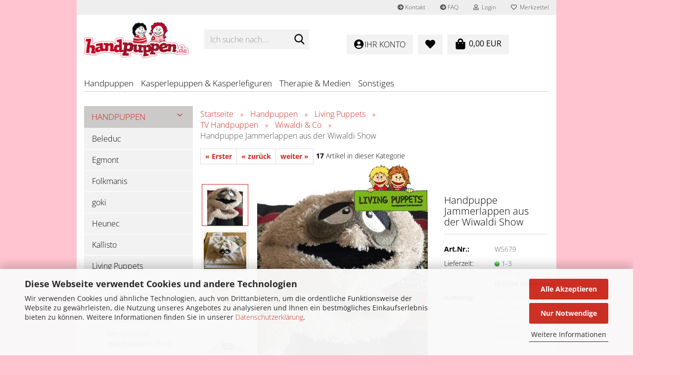

--- FILE ---
content_type: text/html; charset=utf-8
request_url: https://www.handpuppen.de/handpuppe-jammerlappen-aus-der-wiwaldi-show.html
body_size: 20870
content:





	<!DOCTYPE html>
	<html xmlns="http://www.w3.org/1999/xhtml" dir="ltr" lang="de">
		
			<head>
				
					
					<!--

					=========================================================
					Shopsoftware by Gambio GmbH (c) 2005-2023 [www.gambio.de]
					=========================================================

					Gambio GmbH offers you highly scalable E-Commerce-Solutions and Services.
					The Shopsoftware is redistributable under the GNU General Public License (Version 2) [http://www.gnu.org/licenses/gpl-2.0.html].
					based on: E-Commerce Engine Copyright (c) 2006 xt:Commerce, created by Mario Zanier & Guido Winger and licensed under GNU/GPL.
					Information and contribution at http://www.xt-commerce.com

					=========================================================
					Please visit our website: www.gambio.de
					=========================================================

					-->
				

                
    

                    
                

				
					<meta name="viewport" content="width=device-width, initial-scale=1, minimum-scale=1.0" />
				

				
					<meta http-equiv="Content-Type" content="text/html; charset=utf-8" />
		<meta name="language" content="de" />
		<meta name='google-site-verification' content='8SLM0IR2yJd-PH2CevdzNQXHKedeUQbBSAmZp2V1BlQ' />
		<meta name="keywords" content="Handpuppe Jammerlappen aus der Wiwaldi Show" />
		<meta name="description" content="Handpuppe Jammerlappen aus der Wiwaldi Show" />
		<title>Handpuppe Jammerlappen aus der Wiwaldi Show - Handpuppen Onlineshop - Living Puppets &amp; Folkmanis Handspielpuppen , Tierhandpuppen - Kasperle - Fingerpuppen - Sockenpuppen - Therapie - Spiel</title>
		<meta property="og:title" content="Handpuppe Jammerlappen aus der Wiwaldi Show" />
		<meta property="og:site_name" content="www.handpuppen.de" />
		<meta property="og:locale" content="de_DE" />
		<meta property="og:type" content="product" />
		<meta property="og:description" content="Handpuppe Jammerlappen aus der Wiwaldi Show" />
		<meta property="og:image" content="https://www.handpuppen.de/images/product_images/info_images/livingpuppets/2149_1_jammerlappen.jpg" />
		<meta property="og:image" content="https://www.handpuppen.de/images/product_images/info_images/livingpuppets/jammerlappen.jpg" />
		<meta property="og:image" content="https://www.handpuppen.de/images/product_images/info_images/livingpuppets/WS679_JammerlappenIr.jpg" />
		<meta property="og:image" content="https://www.handpuppen.de/images/product_images/info_images/livingpuppets/jammerlappen2.jpg" />

				

								
									

				
					<base href="https://www.handpuppen.de/" />
				

				
											
							<link rel="shortcut icon" href="https://www.handpuppen.de/images/logos/favicon.ico" type="image/x-icon" />
						
									

				
											
							<link rel="apple-touch-icon" href="https://www.handpuppen.de/images/logos/favicon.png" />
						
									

				
											
							<link id="main-css" type="text/css" rel="stylesheet" href="public/theme/styles/system/main.min.css?bust=1769356049" />
						
									

				
					<meta name="robots" content="index,follow" />
		<link rel="canonical" href="https://www.handpuppen.de/handpuppe-jammerlappen-aus-der-wiwaldi-show.html" />
		<meta property="og:url" content="https://www.handpuppen.de/handpuppe-jammerlappen-aus-der-wiwaldi-show.html">
		
				

				
									
			</head>
		
		
			<body class="page-product-info"
				  data-gambio-namespace="https://www.handpuppen.de/public/theme/javascripts/system"
				  data-jse-namespace="https://www.handpuppen.de/JSEngine/build"
				  data-gambio-controller="initialize"
				  data-gambio-widget="input_number responsive_image_loader transitions header image_maps modal history dropdown core_workarounds anchor"
				  data-input_number-separator=","
					>

				
					
				

				
									

				
									
		




	



	
		<div id="outer-wrapper" >
			
				<header id="header" class="navbar">
					
	





	<div id="topbar-container">
						
		
					

		
			<div class="navbar-topbar">
				
					<nav data-gambio-widget="menu link_crypter" data-menu-switch-element-position="false" data-menu-events='{"desktop": ["click"], "mobile": ["click"]}' data-menu-ignore-class="dropdown-menu">
						<ul class="nav navbar-nav navbar-right" data-menu-replace="partial">

                            <li class="navbar-topbar-item">
                                <ul id="secondaryNavigation" class="nav navbar-nav ignore-menu">
                                                                            
                                            <li class="navbar-topbar-item hidden-xs content-manager-item">
                                                <a title="Kontakt" href="https://handpuppen.gambiocloud.com/info/mein-kontakt.html"
                                                                                                            target="_self"
                                                        >
                                                    <span class="fa fa-arrow-circle-right visble-xs-block"></span>
                                                    Kontakt
                                                </a>
                                            </li>
                                        
                                                                            
                                            <li class="navbar-topbar-item hidden-xs content-manager-item">
                                                <a title="FAQ" href="/info/faq.html"
                                                                                                            target="_self"
                                                        >
                                                    <span class="fa fa-arrow-circle-right visble-xs-block"></span>
                                                    FAQ
                                                </a>
                                            </li>
                                        
                                                                    </ul>

                                <script id="secondaryNavigation-menu-template" type="text/mustache">
                                    
                                        <ul id="secondaryNavigation" class="nav navbar-nav">
                                            <li v-for="(item, index) in items" class="navbar-topbar-item hidden-xs content-manager-item">
                                                <a href="javascript:;" :title="item.title" @click="goTo(item.content)">
                                                    <span class="fa fa-arrow-circle-right visble-xs-block"></span>
                                                    {{item.title}}
                                                </a>
                                            </li>
                                        </ul>
                                    
                                </script>
                            </li>

							
															

							
															

							
															

							
															

							
															

							
							
																	
										<li class="dropdown navbar-topbar-item first">
											<a title="Anmeldung" href="/handpuppe-jammerlappen-aus-der-wiwaldi-show.html#" class="dropdown-toggle" data-toggle-hover="dropdown" role="button" aria-label="Login">
												
																											
															<span class="fa fa-user-o"></span>
														
																									

												&nbsp;Login
											</a>
											




	<ul class="dropdown-menu dropdown-menu-login arrow-top">
		
			<li class="arrow"></li>
		
		
		
			<li class="dropdown-header hidden-xs">Login</li>
		
		
		
			<li>
				<form action="https://www.handpuppen.de/login.php?action=process" method="post" class="form-horizontal">
					<input type="hidden" name="return_url" value="https://www.handpuppen.de/handpuppe-jammerlappen-aus-der-wiwaldi-show.html">
					<input type="hidden" name="return_url_hash" value="a102ad4287a5af3562e064ae8971a191b11ce303a7a051c99ac515ec77073b70">
					
						<div class="form-group">
                            <label for="box-login-dropdown-login-username" class="form-control sr-only">E-Mail</label>
							<input
                                autocomplete="username"
                                type="email"
                                id="box-login-dropdown-login-username"
                                class="form-control"
                                placeholder="E-Mail"
                                name="email_address"
                                oninput="this.setCustomValidity('')"
                                oninvalid="this.setCustomValidity('Bitte geben Sie eine korrekte Emailadresse ein')"
                            />
						</div>
					
					
                        <div class="form-group password-form-field" data-gambio-widget="show_password">
                            <label for="box-login-dropdown-login-password" class="form-control sr-only">Passwort</label>
                            <input autocomplete="current-password" type="password" id="box-login-dropdown-login-password" class="form-control" placeholder="Passwort" name="password" />
                            <button class="btn show-password hidden" type="button">
                                <i class="fa fa-eye" aria-hidden="true"></i>
                                <span class="sr-only">Toggle Password View</span>
                            </button>
                        </div>
					
					
						<div class="dropdown-footer row">
							
	
								
									<input type="submit" class="btn btn-primary btn-block" value="Anmelden" />
								
								<ul>
									
										<li>
											<a title="Konto erstellen" href="https://www.handpuppen.de/shop.php?do=CreateRegistree">
												Konto erstellen
											</a>
										</li>
									
									
										<li>
											<a title="Passwort vergessen?" href="https://www.handpuppen.de/password_double_opt.php">
												Passwort vergessen?
											</a>
										</li>
									
								</ul>
							
	

	
						</div>
					
				</form>
			</li>
		
	</ul>


										</li>
									
															

							
																	
										<li class="navbar-topbar-item">
											<a href="https://www.handpuppen.de/wish_list.php" title="Merkzettel anzeigen" aria-label="Merkzettel">
												
																											
															<span class="fa fa-heart-o"></span>
														
																									

												&nbsp;Merkzettel
											</a>
										</li>
									
															

															
									<li class="navbar-topbar-item visible-xs">
										<a title="Kontakt" href="https://handpuppen.gambiocloud.com/info/mein-kontakt.html"
																							target="_self"
												>
											<span class="fa fa-arrow-circle-right"></span>
											&nbsp;Kontakt
										</a>
									</li>
								
															
									<li class="navbar-topbar-item visible-xs">
										<a title="FAQ" href="/info/faq.html"
																							target="_self"
												>
											<span class="fa fa-arrow-circle-right"></span>
											&nbsp;FAQ
										</a>
									</li>
								
							
						</ul>
					</nav>
				
			</div>
		
	</div>




	<div class="inside">

		<div class="row">

		
												
			<div class="navbar-header" data-gambio-widget="mobile_menu">
									
							
		<div id="navbar-brand" class="navbar-brand">
			<a href="https://www.handpuppen.de/" title="www.handpuppen.de">
				<img id="main-header-logo" class="img-responsive" src="https://www.handpuppen.de/images/logos/HP1_270_2025.png" alt="www.handpuppen.de-Logo">
			</a>
		</div>
	
					
								
					
	
	
			
	
		<button type="button" class="navbar-toggle" aria-label="navigationbar toggle button" data-mobile_menu-target="#categories .navbar-collapse"
		        data-mobile_menu-body-class="categories-open" data-mobile_menu-toggle-content-visibility>
			<img src="public/theme/images/svgs/bars.svg" class="gx-menu svg--inject" alt="menu bars icon">
		</button>
	
	
	
	<button type="button" class="navbar-toggle cart-icon" data-mobile_menu-location="shopping_cart.php">
		<img src="public/theme/images/svgs/shopping-bag.svg" class="gx-cart-basket svg--inject" alt="">
		<span class="cart-products-count hidden">
			0
		</span>
	</button>

	
			
			<button type="button" class="navbar-toggle" aria-label="searchbar toggle button" data-mobile_menu-target=".navbar-search" data-mobile_menu-body-class="search-open"
					data-mobile_menu-toggle-content-visibility>
				<img src="public/theme/images/svgs/search.svg" class="gx-search svg--inject" alt="search icon">
			</button>
		
	
				
			</div>
		

		
							






	<div class="navbar-search collapse">

		
						<p class="navbar-search-header dropdown-header">Ich suche nach.</p>
		

		
			<form role="search" action="advanced_search_result.php" method="get" data-gambio-widget="live_search">

				<div class="navbar-search-input-group input-group">
					<div class="navbar-search-input-group-btn input-group-btn custom-dropdown" data-dropdown-trigger-change="false" data-dropdown-trigger-no-change="false">

						
							<button aria-label="Ich suche nach...." type="button" class="btn btn-default dropdown-toggle" data-toggle="dropdown" aria-haspopup="true" aria-expanded="false">
								<span class="dropdown-name">Alle</span> <span class="caret"></span>
							</button>
						

						
															
									<ul class="dropdown-menu">
																				
												<li><a href="#" data-rel="0">Alle</a></li>
											
																							
													<li><a href="#" data-rel="1">Handpuppen</a></li>
												
																							
													<li><a href="#" data-rel="3">Kasperlepuppen & Kasperlefiguren</a></li>
												
																							
													<li><a href="#" data-rel="6">Therapie & Medien</a></li>
												
																							
													<li><a href="#" data-rel="46">Sonstiges</a></li>
												
																														</ul>
								
													

						
															
                                    <label for="top-search-button-categories-id" class="sr-only">Alle</label>
									<select id="top-search-button-categories-id" name="categories_id">
										<option value="0">Alle</option>
																																	
													<option value="1">Handpuppen</option>
												
																							
													<option value="3">Kasperlepuppen & Kasperlefiguren</option>
												
																							
													<option value="6">Therapie & Medien</option>
												
																							
													<option value="46">Sonstiges</option>
												
																														</select>
								
													

					</div>
					<input type="text" id="search-field-input" name="keywords" placeholder="Ich suche nach...." class="form-control search-input" autocomplete="off" />
					
					<button aria-label="Ich suche nach...." type="submit" class="form-control-feedback">
						<img src="public/theme/images/svgs/search.svg" class="gx-search-input svg--inject" alt="search icon">
					</button>
					

                    <label for="search-field-input" class="control-label sr-only">Ich suche nach....</label>
					

				</div>


									<input type="hidden" value="1" name="inc_subcat" />
				
				
					<div class="navbar-search-footer visible-xs-block">
						
							<button class="btn btn-primary btn-block" type="submit">
								Ich suche nach....
							</button>
						
						
							<a href="advanced_search.php" class="btn btn-default btn-block" title="Erweiterte Suche">
								Erweiterte Suche
							</a>
						
					</div>
				

				<div class="search-result-container"></div>

			</form>
		
	</div>


					

		
							
					
	<div class="custom-container">
		
			<div class="inside">
				
											
							<!--&nbsp;-->
						
									
			</div>
		
	</div>
				
					

		
    		<!-- layout_header honeygrid -->
							
					


	
	<div class="db_header_cart_account col-md-5 col-sm-5 hidden-xs">
		<nav id="cart-container" class="navbar-cart" data-gambio-widget="menu cart_dropdown" data-menu-switch-element-position="false">
			
				<ul class="cart-container-inner">
					
						<li>
							<a href="https://www.handpuppen.de/shopping_cart.php" class="dropdown-toggle">
								
									<span class="cart">
										<img src="public/theme/images/svgs/shopping-bag.svg" alt="" class="gx-cart-basket svg--inject">
										<span class="products">
											0,00 EUR
										</span>
									</span>
								
								
																			<span class="cart-products-count hidden">
											
										</span>
																	
							</a>
							
							
                                



	<ul class="dropdown-menu arrow-top cart-dropdown cart-empty">
		
			<li class="arrow"></li>
		
	
		
					
	
		
            <script>
            function ga4ViewCart() {
                console.log('GA4 is disabled');
            }
        </script>
    
			<li class="cart-dropdown-inside">
		
				
									
				
									
						<div class="cart-empty">
							Sie haben noch keine unserer knuffigen Artikel in Ihrem Warenkorb.
						</div>
					
								
			</li>
		
	</ul>
                            
						</li>
					
				</ul>
			
		</nav>
		<div class="db_wishlist">
			<a href="https://www.handpuppen.de/wish_list.php"><i class="fas fa-heart"></i></a>
		</div>
		<div class="db_account">
			<a href="https://www.handpuppen.de/account.php"><i class="fas fa-user-circle"></i>
				<span class="hidden-sm db_account_txt">
					Ihr Konto
				</span>
			</a>
		</div>
	</div>	

				
					

		</div>

	</div>









	<noscript>
		<div class="alert alert-danger noscript-notice" role="alert">
			JavaScript ist in Ihrem Browser deaktiviert. Aktivieren Sie JavaScript, um alle Funktionen des Shops nutzen und alle Inhalte sehen zu können.
		</div>
	</noscript>



			
						


	<div id="categories">
		<div class="navbar-collapse collapse">
			
				<nav class="navbar-default navbar-categories" data-gambio-widget="menu">
					
						<ul class="level-1 nav navbar-nav">
                             
															
									<li class="dropdown level-1-child" data-id="1">
										
											<a class="dropdown-toggle" href="https://www.handpuppen.de/Handpuppen/" title="Handpuppen">
												
													Handpuppen
												
																							</a>
										
										
										
																							
													<ul data-level="2" class="level-2 dropdown-menu dropdown-menu-child">
														
															<li class="enter-category hidden-sm hidden-md hidden-lg show-more">
																
																	<a class="dropdown-toggle" href="https://www.handpuppen.de/Handpuppen/" title="Handpuppen">
																		
																			Handpuppen anzeigen
																		
																	</a>
																
															</li>
														
														
																																																																																																																																																																																																																																																																																																																																																																																																																																																																																																																																																																																							
																													
																															
																	<li class="level-2-child">
																		<a href="https://www.handpuppen.de/Handpuppen/beleduc-handpuppen/" title="Beleduc">
																			Beleduc
																		</a>
																																			</li>
																
																															
																	<li class="level-2-child">
																		<a href="https://www.handpuppen.de/Handpuppen/egmont-handpuppen/" title="Egmont">
																			Egmont
																		</a>
																																			</li>
																
																															
																	<li class="level-2-child">
																		<a href="https://www.handpuppen.de/Handpuppen/folkmanis/" title="Folkmanis">
																			Folkmanis
																		</a>
																																			</li>
																
																															
																	<li class="level-2-child">
																		<a href="https://www.handpuppen.de/Handpuppen/Goki--Handpuppen--Tierhandpuppen/" title="goki">
																			goki
																		</a>
																																			</li>
																
																															
																	<li class="level-2-child">
																		<a href="https://www.handpuppen.de/heunec/" title="Heunec">
																			Heunec
																		</a>
																																			</li>
																
																															
																	<li class="level-2-child">
																		<a href="https://www.handpuppen.de/kallisto/kallisto-stofftiere-aus-naturmaterial/" title="Kallisto">
																			Kallisto
																		</a>
																																			</li>
																
																															
																	<li class="level-2-child">
																		<a href="https://www.handpuppen.de/livingpuppets/" title="Living Puppets">
																			Living Puppets
																		</a>
																																			</li>
																
																															
																	<li class="level-2-child">
																		<a href="https://www.handpuppen.de/Handpuppen/the-puppet-company/" title="The Puppet Company">
																			The Puppet Company
																		</a>
																																			</li>
																
																															
																	<li class="level-2-child">
																		<a href="https://www.handpuppen.de/Handpuppen/trudi/" title="Trudi">
																			Trudi
																		</a>
																																			</li>
																
																													
																												
														
															<li class="enter-category hidden-more hidden-xs">
																<a class="dropdown-toggle col-xs-6"
																   href="https://www.handpuppen.de/Handpuppen/"
																   title="Handpuppen">Handpuppen anzeigen</a>
							
																<span class="close-menu-container col-xs-6">
																	<span class="close-flyout">
																		<i class="fa fa-close"></i>
																	</span>
																</span>
															</li>
														
													
													</ul>
												
																					
										
									</li>
								
															
									<li class="dropdown level-1-child" data-id="3">
										
											<a class="dropdown-toggle" href="https://www.handpuppen.de/Kasperlefiguren/" title="Kasperlepuppen &amp; Kasperlefiguren">
												
													Kasperlepuppen &amp; Kasperlefiguren
												
																							</a>
										
										
										
																							
													<ul data-level="2" class="level-2 dropdown-menu dropdown-menu-child">
														
															<li class="enter-category hidden-sm hidden-md hidden-lg show-more">
																
																	<a class="dropdown-toggle" href="https://www.handpuppen.de/Kasperlefiguren/" title="Kasperlepuppen &amp; Kasperlefiguren">
																		
																			Kasperlepuppen & Kasperlefiguren anzeigen
																		
																	</a>
																
															</li>
														
														
																																																																																																																																																																																																																																																																																																																																																																																																			
																													
																															
																	<li class="level-2-child">
																		<a href="https://www.handpuppen.de/Kasperlefiguren/munabo-Kasperlepuppen-und-Handpuppen/" title="munabo Kasperlepuppen">
																			munabo Kasperlepuppen
																		</a>
																																			</li>
																
																															
																	<li class="level-2-child">
																		<a href="https://www.handpuppen.de/Kasperlefiguren/echte-dresdner-kuenstlerpuppen/" title="Echte Dresdner Künstlerpuppen">
																			Echte Dresdner Künstlerpuppen
																		</a>
																																			</li>
																
																															
																	<li class="level-2-child">
																		<a href="https://www.handpuppen.de/Kasperlefiguren/Scheithauer-Kasperlefiguren/" title="Scheithauer Kasperlefiguren">
																			Scheithauer Kasperlefiguren
																		</a>
																																			</li>
																
																															
																	<li class="level-2-child">
																		<a href="https://www.handpuppen.de/Kasperlefiguren/goki-kasperlepuppen/" title="Goki Kasperlepuppen">
																			Goki Kasperlepuppen
																		</a>
																																			</li>
																
																															
																	<li class="level-2-child">
																		<a href="https://www.handpuppen.de/salzberger-kasperfiguren/" title="Salzberger Kasperpuppen">
																			Salzberger Kasperpuppen
																		</a>
																																			</li>
																
																															
																	<li class="level-2-child">
																		<a href="https://www.handpuppen.de/Kasperlefiguren/zubehoer-fuer-das-kasperletheater/" title="Kasperletheater Zubehör">
																			Kasperletheater Zubehör
																		</a>
																																			</li>
																
																													
																												
														
															<li class="enter-category hidden-more hidden-xs">
																<a class="dropdown-toggle col-xs-6"
																   href="https://www.handpuppen.de/Kasperlefiguren/"
																   title="Kasperlepuppen &amp; Kasperlefiguren">Kasperlepuppen & Kasperlefiguren anzeigen</a>
							
																<span class="close-menu-container col-xs-6">
																	<span class="close-flyout">
																		<i class="fa fa-close"></i>
																	</span>
																</span>
															</li>
														
													
													</ul>
												
																					
										
									</li>
								
															
									<li class="dropdown level-1-child" data-id="6">
										
											<a class="dropdown-toggle" href="https://www.handpuppen.de/Handpuppenspiel---Therapiematerial-Medien-Buecher/" title="Therapie &amp; Medien">
												
													Therapie &amp; Medien
												
																							</a>
										
										
										
																							
													<ul data-level="2" class="level-2 dropdown-menu dropdown-menu-child">
														
															<li class="enter-category hidden-sm hidden-md hidden-lg show-more">
																
																	<a class="dropdown-toggle" href="https://www.handpuppen.de/Handpuppenspiel---Therapiematerial-Medien-Buecher/" title="Therapie &amp; Medien">
																		
																			Therapie & Medien anzeigen
																		
																	</a>
																
															</li>
														
														
																																																																																																																																																																																																															
																													
																															
																	<li class="level-2-child">
																		<a href="https://www.handpuppen.de/Handpuppenspiel---Therapiematerial-Medien-Buecher/therapiematerial/" title="Therapiematerial">
																			Therapiematerial
																		</a>
																																			</li>
																
																															
																	<li class="level-2-child">
																		<a href="https://www.handpuppen.de/Handpuppenspiel---Therapiematerial-Medien-Buecher/medien/" title="Medien">
																			Medien
																		</a>
																																			</li>
																
																															
																	<li class="level-2-child">
																		<a href="https://www.handpuppen.de/Handpuppenspiel---Therapiematerial-Medien-Buecher/leschi/" title="Leschi">
																			Leschi
																		</a>
																																			</li>
																
																													
																												
														
															<li class="enter-category hidden-more hidden-xs">
																<a class="dropdown-toggle col-xs-6"
																   href="https://www.handpuppen.de/Handpuppenspiel---Therapiematerial-Medien-Buecher/"
																   title="Therapie &amp; Medien">Therapie & Medien anzeigen</a>
							
																<span class="close-menu-container col-xs-6">
																	<span class="close-flyout">
																		<i class="fa fa-close"></i>
																	</span>
																</span>
															</li>
														
													
													</ul>
												
																					
										
									</li>
								
															
									<li class="dropdown level-1-child" data-id="46">
										
											<a class="dropdown-toggle" href="https://www.handpuppen.de/sonstiges/" title="Sonstiges">
												
													Sonstiges
												
																							</a>
										
										
										
																							
													<ul data-level="2" class="level-2 dropdown-menu dropdown-menu-child">
														
															<li class="enter-category hidden-sm hidden-md hidden-lg show-more">
																
																	<a class="dropdown-toggle" href="https://www.handpuppen.de/sonstiges/" title="Sonstiges">
																		
																			Sonstiges anzeigen
																		
																	</a>
																
															</li>
														
														
																																																																																																																																																																																																																																																																																																																																							
																													
																															
																	<li class="level-2-child">
																		<a href="https://www.handpuppen.de/sonstiges/gutscheine/" title="Gutscheine">
																			Gutscheine
																		</a>
																																			</li>
																
																															
																	<li class="level-2-child">
																		<a href="https://www.handpuppen.de/hickups-sockentierre-haekeltiere-fingerpuppen/" title="Hickups">
																			Hickups
																		</a>
																																			</li>
																
																															
																	<li class="level-2-child">
																		<a href="https://www.handpuppen.de/sonstiges/holzspielzeug/" title="Holzspielzeug">
																			Holzspielzeug
																		</a>
																																			</li>
																
																															
																	<li class="level-2-child">
																		<a href="https://www.handpuppen.de/sonstiges/Auslaufartikel--Raritaeten--Abverkaeufe-Handpuppen/" title="Fundgrube">
																			Fundgrube
																		</a>
																																			</li>
																
																															
																	<li class="level-2-child">
																		<a href="https://www.handpuppen.de/sonstiges/Geburtstagskarten---Glueckwunschkarten/" title="Glückwunschkarten, Geschenkartikel">
																			Glückwunschkarten, Geschenkartikel
																		</a>
																																			</li>
																
																													
																												
														
															<li class="enter-category hidden-more hidden-xs">
																<a class="dropdown-toggle col-xs-6"
																   href="https://www.handpuppen.de/sonstiges/"
																   title="Sonstiges">Sonstiges anzeigen</a>
							
																<span class="close-menu-container col-xs-6">
																	<span class="close-flyout">
																		<i class="fa fa-close"></i>
																	</span>
																</span>
															</li>
														
													
													</ul>
												
																					
										
									</li>
								
														
							



	
					
				<li id="mainNavigation" class="custom custom-entries hidden-xs">
									</li>
			

            <script id="mainNavigation-menu-template" type="text/mustache">
                
				    <li id="mainNavigation" class="custom custom-entries hidden-xs">
                        <a v-for="(item, index) in items" href="javascript:;" @click="goTo(item.content)">
                            {{item.title}}
                        </a>
                    </li>
                
            </script>

						


							
							
								<li class="dropdown dropdown-more" style="display: none">
									<a class="dropdown-toggle" href="#" title="">
										Weitere
									</a>
									<ul class="level-2 dropdown-menu ignore-menu"></ul>
								</li>
							
			
						</ul>
					
				</nav>
			
		</div>
	</div>

		
					</header>
			

			
				
				

			
				<div id="wrapper">
					<div class="row">

						
							<div id="main">
								<div class="main-inside">
									
										
	
			<script type="application/ld+json">{"@context":"https:\/\/schema.org","@type":"BreadcrumbList","itemListElement":[{"@type":"ListItem","position":1,"name":"Startseite","item":"https:\/\/www.handpuppen.de\/"},{"@type":"ListItem","position":2,"name":"Handpuppen","item":"https:\/\/www.handpuppen.de\/Handpuppen\/"},{"@type":"ListItem","position":3,"name":"Living Puppets","item":"https:\/\/www.handpuppen.de\/livingpuppets\/"},{"@type":"ListItem","position":4,"name":"TV Handpuppen","item":"https:\/\/www.handpuppen.de\/Handpuppen\/living-puppets--handpuppen\/tv-puppets-fernsehen-Puppen-Handpuppen\/"},{"@type":"ListItem","position":5,"name":"Wiwaldi & Co","item":"https:\/\/www.handpuppen.de\/Handpuppen\/living-puppets--handpuppen\/tv-puppets-fernsehen-Puppen-Handpuppen\/Handpuppen--Wiwaldi-Show-Living-Puppets-Horst-Pferdinand--Kakerlak--Jammerlappen--Feunde\/"},{"@type":"ListItem","position":6,"name":"Handpuppe Jammerlappen aus der Wiwaldi Show","item":"https:\/\/www.handpuppen.de\/handpuppe-jammerlappen-aus-der-wiwaldi-show.html"}]}</script>
	    
		<div id="breadcrumb_navi">
            				<span class="breadcrumbEntry">
													<a href="https://www.handpuppen.de/" class="headerNavigation" >
								<span aria-label="Startseite">Startseite</span>
							</a>
											</span>
                <span class="breadcrumbSeparator"> &raquo; </span>            				<span class="breadcrumbEntry">
													<a href="https://www.handpuppen.de/Handpuppen/" class="headerNavigation" >
								<span aria-label="Handpuppen">Handpuppen</span>
							</a>
											</span>
                <span class="breadcrumbSeparator"> &raquo; </span>            				<span class="breadcrumbEntry">
													<a href="https://www.handpuppen.de/livingpuppets/" class="headerNavigation" >
								<span aria-label="Living Puppets">Living Puppets</span>
							</a>
											</span>
                <span class="breadcrumbSeparator"> &raquo; </span>            				<span class="breadcrumbEntry">
													<a href="https://www.handpuppen.de/Handpuppen/living-puppets--handpuppen/tv-puppets-fernsehen-Puppen-Handpuppen/" class="headerNavigation" >
								<span aria-label="TV Handpuppen">TV Handpuppen</span>
							</a>
											</span>
                <span class="breadcrumbSeparator"> &raquo; </span>            				<span class="breadcrumbEntry">
													<a href="https://www.handpuppen.de/Handpuppen/living-puppets--handpuppen/tv-puppets-fernsehen-Puppen-Handpuppen/Handpuppen--Wiwaldi-Show-Living-Puppets-Horst-Pferdinand--Kakerlak--Jammerlappen--Feunde/" class="headerNavigation" >
								<span aria-label="Wiwaldi & Co">Wiwaldi & Co</span>
							</a>
											</span>
                <span class="breadcrumbSeparator"> &raquo; </span>            				<span class="breadcrumbEntry">
													<span aria-label="Handpuppe Jammerlappen aus der Wiwaldi Show">Handpuppe Jammerlappen aus der Wiwaldi Show</span>
                        					</span>
                            		</div>
    


									

									
										<div id="shop-top-banner">
																					</div>
									

									




	
		


	<div id="product_navigation" class="panel-pagination">
		<nav>
			
				<ul class="pagination">
											
							<li>
								<a href="handpuppe-wiwaldi-aus-der-wiwaldi-show.html">&laquo; Erster</a>
							</li>
						
							
											
							<li>
								<a href="handpuppe-kakerlak-aus-der-wiwaldi-show.html">&laquo; zurück</a>
							</li>
						
							
											
							<li>
								<a href="handpuppe-blauer-hai-aus-der-wiwaldi-show.html">weiter &raquo;</a>
							</li>
						
							
									</ul>
			
			
			
				<span><strong>17</strong> Artikel in dieser Kategorie</span>
			
		</nav>
	</div>

	

			<script type="application/ld+json">
			{"@context":"http:\/\/schema.org","@type":"Product","name":"Handpuppe Jammerlappen aus der Wiwaldi Show","description":"Produktinformationen Handpuppe Jammerlappen aus der Wiwaldi Show    \tAch mann...oh je..au weia...ach du meine G&uuml;te.. Als Jammerlappen hat man es wirklich nicht leicht. Gr&ouml;&szlig;e: ca. 23cm x 23cm, bespielbar: Maul        \tAchtung: Die Augenr&auml;nder sind derzeit komplett schwarz, wie in Abbildung 2        \tDie einfache Bespielbarkeit, die Originalit&auml;t der Charaktere, die liebevolle Verarbeitung und beste Materialien machen die Handpuppen besonders. Der hohe p&auml;dagogische Spielwert ist enorm - Die Living Puppets begleiten die sch&ouml;nste Zeit unserer Kinder und sie tr&ouml;sten, besch&uuml;tzen. Sie schenken jeden Tag neue Geborgenheit und sind ein Teil Ihres Lebens.        \tDie Handpuppe ist bei 30 &deg; C waschbar oder zumindest abwaschbar. Beachten Sie bitte die Waschanleitung am Artikel. &nbsp;  ","image":["https:\/\/www.handpuppen.de\/images\/product_images\/info_images\/livingpuppets\/2149_1_jammerlappen.jpg","https:\/\/www.handpuppen.de\/images\/product_images\/info_images\/livingpuppets\/jammerlappen.jpg","https:\/\/www.handpuppen.de\/images\/product_images\/info_images\/livingpuppets\/WS679_JammerlappenIr.jpg","https:\/\/www.handpuppen.de\/images\/product_images\/info_images\/livingpuppets\/jammerlappen2.jpg"],"url":"https:\/\/www.handpuppen.de\/handpuppe-jammerlappen-aus-der-wiwaldi-show.html","itemCondition":"NewCondition","offers":{"@type":"Offer","availability":"InStock","price":"17.00","priceCurrency":"EUR","priceSpecification":{"@type":"http:\/\/schema.org\/PriceSpecification","price":"17.00","priceCurrency":"EUR","valueAddedTaxIncluded":true},"url":"https:\/\/www.handpuppen.de\/handpuppe-jammerlappen-aus-der-wiwaldi-show.html","priceValidUntil":"2100-01-01 00:00:00","gtin13":"4260300830790"},"model":"WS679","sku":"WS679","gtin13":"4260300830790","manufacturer":{"@type":"Organization","name":"Living Puppets"}}
		</script>
		<div class="product-info product-info-default row">
		
		
			<div id="product_image_layer">
			
	<div class="product-info-layer-image">
		<div class="product-info-image-inside">
										


    		<script>
            
            window.addEventListener('DOMContentLoaded', function(){
				$.extend(true, $.magnificPopup.defaults, { 
					tClose: 'Schlie&szlig;en (Esc)', // Alt text on close button
					tLoading: 'L&auml;dt...', // Text that is displayed during loading. Can contain %curr% and %total% keys
					
					gallery: { 
						tPrev: 'Vorgänger (Linke Pfeiltaste)', // Alt text on left arrow
						tNext: 'Nachfolger (Rechte Pfeiltaste)', // Alt text on right arrow
						tCounter: '%curr% von %total%' // Markup for "1 of 7" counter
						
					}
				});
			});
            
		</script>
    



	
			
	
	<div>
		<div id="product-info-layer-image" class="swiper-container" data-gambio-_widget="swiper" data-swiper-target="" data-swiper-controls="#product-info-layer-thumbnails" data-swiper-slider-options='{"breakpoints": [], "initialSlide": 0, "pagination": ".js-product-info-layer-image-pagination", "nextButton": ".js-product-info-layer-image-button-next", "prevButton": ".js-product-info-layer-image-button-prev", "effect": "fade", "autoplay": null, "initialSlide": ""}' >
			<div class="swiper-wrapper" >
			
				
											
															
																	

								
																			
																					
																	

								
									
			<div class="swiper-slide" >
				<div class="swiper-slide-inside ">
									
						<img class="img-responsive"
                                loading="lazy"
																								src="images/product_images/popup_images/livingpuppets/2149_1_jammerlappen.jpg"
								 alt="Handpuppe Jammerlappen aus der Wiwaldi Show"								 title="Handpuppe Jammerlappen aus der Wiwaldi Show"								 data-magnifier-src="images/product_images/original_images/livingpuppets/2149_1_jammerlappen.jpg"						/>
					
							</div>
			</div>
	
								
															
																	

								
																			
																					
																	

								
									
			<div class="swiper-slide"  data-index="1">
				<div class="swiper-slide-inside ">
									
						<img class="img-responsive"
                                loading="lazy"
																								src="images/product_images/popup_images/livingpuppets/jammerlappen.jpg"
								 alt="Handpuppe Jammerlappen aus der Wiwaldi Show"								 title="Handpuppe Jammerlappen aus der Wiwaldi Show"								 data-magnifier-src="images/product_images/original_images/livingpuppets/jammerlappen.jpg"						/>
					
							</div>
			</div>
	
								
															
																	

								
																			
																					
																	

								
									
			<div class="swiper-slide"  data-index="2">
				<div class="swiper-slide-inside ">
									
						<img class="img-responsive"
                                loading="lazy"
																								src="images/product_images/popup_images/livingpuppets/WS679_JammerlappenIr.jpg"
								 alt="Handpuppe Jammerlappen aus der Wiwaldi Show"								 title="Handpuppe Jammerlappen aus der Wiwaldi Show"								 data-magnifier-src="images/product_images/original_images/livingpuppets/WS679_JammerlappenIr.jpg"						/>
					
							</div>
			</div>
	
								
															
																	

								
																			
																					
																	

								
									
			<div class="swiper-slide"  data-index="3">
				<div class="swiper-slide-inside ">
									
						<img class="img-responsive"
                                loading="lazy"
								 style="margin-top: 9px;"																src="images/product_images/popup_images/livingpuppets/jammerlappen2.jpg"
								 alt="Handpuppe Jammerlappen aus der Wiwaldi Show"								 title="Handpuppe Jammerlappen aus der Wiwaldi Show"								 data-magnifier-src="images/product_images/original_images/livingpuppets/jammerlappen2.jpg"						/>
					
							</div>
			</div>
	
								
													
									
			</div>
			
			
				<script type="text/mustache">
					<template>
						
							{{#.}}
								<div class="swiper-slide {{className}}">
									<div class="swiper-slide-inside">
										<img loading="lazy" {{{srcattr}}} alt="{{title}}" title="{{title}}" />
									</div>
								</div>
							{{/.}}
						
					</template>
				</script>
			
			
	</div>
	
	
					
                <button class="js-product-info-layer-image-button-prev swiper-button-prev" role="button" tabindex="0" aria-label="vorherige Produkte"></button>
			
			
                <button class="js-product-info-layer-image-button-next swiper-button-next" role="button" tabindex="0" aria-label="nächste Produkte"></button>
			
			
	
	</div>
	
	
			

								</div>
	</div>

				
			<div class="product-info-layer-thumbnails">
				


    		<script>
            
            window.addEventListener('DOMContentLoaded', function(){
				$.extend(true, $.magnificPopup.defaults, { 
					tClose: 'Schlie&szlig;en (Esc)', // Alt text on close button
					tLoading: 'L&auml;dt...', // Text that is displayed during loading. Can contain %curr% and %total% keys
					
					gallery: { 
						tPrev: 'Vorgänger (Linke Pfeiltaste)', // Alt text on left arrow
						tNext: 'Nachfolger (Rechte Pfeiltaste)', // Alt text on right arrow
						tCounter: '%curr% von %total%' // Markup for "1 of 7" counter
						
					}
				});
			});
            
		</script>
    



	
			
	
	<div>
		<div id="product-info-layer-thumbnails" class="swiper-container" data-gambio-_widget="swiper" data-swiper-target="#product-info-layer-image" data-swiper-controls="" data-swiper-slider-options='{"breakpoints": [], "initialSlide": 0, "pagination": ".js-product-info-layer-thumbnails-pagination", "nextButton": ".js-product-info-layer-thumbnails-button-next", "prevButton": ".js-product-info-layer-thumbnails-button-prev", "spaceBetween": 10, "loop": false, "slidesPerView": "auto", "autoplay": null, "initialSlide": ""}' data-swiper-breakpoints="[]">
			<div class="swiper-wrapper" >
			
				
											
															
																	

								
																	

								
									
			<div class="swiper-slide" >
				<div class="swiper-slide-inside ">
									
						<div class="align-middle">
							<img
                                    loading="lazy"
									class="img-responsive"
																		src="images/product_images/gallery_images/livingpuppets/2149_1_jammerlappen.jpg"
									 alt="Preview: Handpuppe Jammerlappen aus der Wiwaldi Show"									 title="Preview: Handpuppe Jammerlappen aus der Wiwaldi Show"									 data-magnifier-src="images/product_images/original_images/livingpuppets/2149_1_jammerlappen.jpg"							/>
						</div>
					
							</div>
			</div>
	
								
															
																	

								
																	

								
									
			<div class="swiper-slide"  data-index="1">
				<div class="swiper-slide-inside ">
									
						<div class="align-middle">
							<img
                                    loading="lazy"
									class="img-responsive"
																		src="images/product_images/gallery_images/livingpuppets/jammerlappen.jpg"
									 alt="Preview: Handpuppe Jammerlappen aus der Wiwaldi Show"									 title="Preview: Handpuppe Jammerlappen aus der Wiwaldi Show"									 data-magnifier-src="images/product_images/original_images/livingpuppets/jammerlappen.jpg"							/>
						</div>
					
							</div>
			</div>
	
								
															
																	

								
																	

								
									
			<div class="swiper-slide"  data-index="2">
				<div class="swiper-slide-inside ">
									
						<div class="align-middle">
							<img
                                    loading="lazy"
									class="img-responsive"
																		src="images/product_images/gallery_images/livingpuppets/WS679_JammerlappenIr.jpg"
									 alt="Preview: Handpuppe Jammerlappen aus der Wiwaldi Show"									 title="Preview: Handpuppe Jammerlappen aus der Wiwaldi Show"									 data-magnifier-src="images/product_images/original_images/livingpuppets/WS679_JammerlappenIr.jpg"							/>
						</div>
					
							</div>
			</div>
	
								
															
																	

								
																	

								
									
			<div class="swiper-slide"  data-index="3">
				<div class="swiper-slide-inside ">
									
						<div class="align-middle">
							<img
                                    loading="lazy"
									class="img-responsive"
																		src="images/product_images/gallery_images/livingpuppets/jammerlappen2.jpg"
									 alt="Preview: Handpuppe Jammerlappen aus der Wiwaldi Show"									 title="Preview: Handpuppe Jammerlappen aus der Wiwaldi Show"									 data-magnifier-src="images/product_images/original_images/livingpuppets/jammerlappen2.jpg"							/>
						</div>
					
							</div>
			</div>
	
								
													
									
			</div>
			
			
				<script type="text/mustache">
					<template>
						
							{{#.}}
								<div class="swiper-slide {{className}}">
									<div class="swiper-slide-inside">
										<img loading="lazy" {{{srcattr}}} alt="{{title}}" title="{{title}}" />
									</div>
								</div>
							{{/.}}
						
					</template>
				</script>
			
			
	</div>
	
	
			
	
	</div>
	
	
			

			</div>
		
		

			</div>
					

		
			<div class="product-info-content col-xs-12" data-gambio-widget="cart_handler" data-cart_handler-page="product-info">

				
					<div class="row">
						
						
							<div class="product-info-title-mobile  col-xs-12 visible-xs-block visible-sm-block">
								
									<span>Handpuppe Jammerlappen aus der Wiwaldi Show</span>
								

								
									<div>
																			</div>
								
							</div>
						

						
							
						

						
								
		<div class="product-info-stage col-xs-12 col-md-8">

			<div id="image-collection-container">
					
		<div class="product-info-image has-zoom" data-gambio-widget="image_gallery_lightbox magnifier" data-magnifier-target=".magnifier-target">
			<div class="product-info-image-inside">
				


    		<script>
            
            window.addEventListener('DOMContentLoaded', function(){
				$.extend(true, $.magnificPopup.defaults, { 
					tClose: 'Schlie&szlig;en (Esc)', // Alt text on close button
					tLoading: 'L&auml;dt...', // Text that is displayed during loading. Can contain %curr% and %total% keys
					
					gallery: { 
						tPrev: 'Vorgänger (Linke Pfeiltaste)', // Alt text on left arrow
						tNext: 'Nachfolger (Rechte Pfeiltaste)', // Alt text on right arrow
						tCounter: '%curr% von %total%' // Markup for "1 of 7" counter
						
					}
				});
			});
            
		</script>
    



	
			
	
	<div>
		<div id="product_image_swiper" class="swiper-container" data-gambio-widget="swiper" data-swiper-target="" data-swiper-controls="#product_thumbnail_swiper, #product_thumbnail_swiper_mobile" data-swiper-slider-options='{"breakpoints": [], "initialSlide": 0, "pagination": ".js-product_image_swiper-pagination", "nextButton": ".js-product_image_swiper-button-next", "prevButton": ".js-product_image_swiper-button-prev", "effect": "fade", "autoplay": null}' >
			<div class="swiper-wrapper" >
			
				
											
															
																	

								
																	

								
									
			<div class="swiper-slide" >
				<div class="swiper-slide-inside ">
									
						<a onclick="return false" href="images/product_images/original_images/livingpuppets/2149_1_jammerlappen.jpg" title="Handpuppe Jammerlappen aus der Wiwaldi Show">
							<img class="img-responsive"
                                    loading="lazy"
																											src="images/product_images/info_images/livingpuppets/2149_1_jammerlappen.jpg"
									 alt="Handpuppe Jammerlappen aus der Wiwaldi Show"									 title="Handpuppe Jammerlappen aus der Wiwaldi Show"									 data-magnifier-src="images/product_images/original_images/livingpuppets/2149_1_jammerlappen.jpg"							/>
						</a>
					
							</div>
			</div>
	
								
															
																	

								
																	

								
									
			<div class="swiper-slide"  data-index="1">
				<div class="swiper-slide-inside ">
									
						<a onclick="return false" href="images/product_images/original_images/livingpuppets/jammerlappen.jpg" title="Handpuppe Jammerlappen aus der Wiwaldi Show">
							<img class="img-responsive"
                                    loading="lazy"
																											src="images/product_images/info_images/livingpuppets/jammerlappen.jpg"
									 alt="Handpuppe Jammerlappen aus der Wiwaldi Show"									 title="Handpuppe Jammerlappen aus der Wiwaldi Show"									 data-magnifier-src="images/product_images/original_images/livingpuppets/jammerlappen.jpg"							/>
						</a>
					
							</div>
			</div>
	
								
															
																	

								
																	

								
									
			<div class="swiper-slide"  data-index="2">
				<div class="swiper-slide-inside ">
									
						<a onclick="return false" href="images/product_images/original_images/livingpuppets/WS679_JammerlappenIr.jpg" title="Handpuppe Jammerlappen aus der Wiwaldi Show">
							<img class="img-responsive"
                                    loading="lazy"
																											src="images/product_images/info_images/livingpuppets/WS679_JammerlappenIr.jpg"
									 alt="Handpuppe Jammerlappen aus der Wiwaldi Show"									 title="Handpuppe Jammerlappen aus der Wiwaldi Show"									 data-magnifier-src="images/product_images/original_images/livingpuppets/WS679_JammerlappenIr.jpg"							/>
						</a>
					
							</div>
			</div>
	
								
															
																	

								
																	

								
									
			<div class="swiper-slide"  data-index="3">
				<div class="swiper-slide-inside ">
									
						<a onclick="return false" href="images/product_images/original_images/livingpuppets/jammerlappen2.jpg" title="Handpuppe Jammerlappen aus der Wiwaldi Show">
							<img class="img-responsive"
                                    loading="lazy"
									 style="margin-top: 9px;"																		src="images/product_images/info_images/livingpuppets/jammerlappen2.jpg"
									 alt="Handpuppe Jammerlappen aus der Wiwaldi Show"									 title="Handpuppe Jammerlappen aus der Wiwaldi Show"									 data-magnifier-src="images/product_images/original_images/livingpuppets/jammerlappen2.jpg"							/>
						</a>
					
							</div>
			</div>
	
								
													
									
			</div>
			
			
				<script type="text/mustache">
					<template>
						
							{{#.}}
								<div class="swiper-slide {{className}}">
									<div class="swiper-slide-inside">
										<img loading="lazy" {{{srcattr}}} alt="{{title}}" title="{{title}}" />
									</div>
								</div>
							{{/.}}
						
					</template>
				</script>
			
			
	</div>
	
	
			
	
	</div>
	
	
			

			</div>
			<input type="hidden" id="current-gallery-hash" value="d51020b24ad49589aefa1ea2f850a689">
		</div>
	

	
		<div class="product-info-thumbnails hidden-xs hidden-sm swiper-vertical">
			


    		<script>
            
            window.addEventListener('DOMContentLoaded', function(){
				$.extend(true, $.magnificPopup.defaults, { 
					tClose: 'Schlie&szlig;en (Esc)', // Alt text on close button
					tLoading: 'L&auml;dt...', // Text that is displayed during loading. Can contain %curr% and %total% keys
					
					gallery: { 
						tPrev: 'Vorgänger (Linke Pfeiltaste)', // Alt text on left arrow
						tNext: 'Nachfolger (Rechte Pfeiltaste)', // Alt text on right arrow
						tCounter: '%curr% von %total%' // Markup for "1 of 7" counter
						
					}
				});
			});
            
		</script>
    



	
			
	
	<div>
		<div id="product_thumbnail_swiper" class="swiper-container" data-gambio-widget="swiper" data-swiper-target="#product_image_swiper" data-swiper-controls="" data-swiper-slider-options='{"breakpoints": [], "initialSlide": 0, "pagination": ".js-product_thumbnail_swiper-pagination", "nextButton": ".js-product_thumbnail_swiper-button-next", "prevButton": ".js-product_thumbnail_swiper-button-prev", "spaceBetween": 10, "loop": false, "direction": "vertical", "slidesPerView": 4, "autoplay": null}' data-swiper-breakpoints="[]">
			<div class="swiper-wrapper" >
			
				
											
															
																	

								
																	

								
									
			<div class="swiper-slide" >
				<div class="swiper-slide-inside vertical">
									
						<div class="align-middle">
							<img
                                    loading="lazy"
									class="img-responsive"
																		src="images/product_images/gallery_images/livingpuppets/2149_1_jammerlappen.jpg"
									 alt="Preview: Handpuppe Jammerlappen aus der Wiwaldi Show"									 title="Preview: Handpuppe Jammerlappen aus der Wiwaldi Show"									 data-magnifier-src="images/product_images/original_images/livingpuppets/2149_1_jammerlappen.jpg"							/>
						</div>
					
							</div>
			</div>
	
								
															
																	

								
																	

								
									
			<div class="swiper-slide"  data-index="1">
				<div class="swiper-slide-inside vertical">
									
						<div class="align-middle">
							<img
                                    loading="lazy"
									class="img-responsive"
																		src="images/product_images/gallery_images/livingpuppets/jammerlappen.jpg"
									 alt="Preview: Handpuppe Jammerlappen aus der Wiwaldi Show"									 title="Preview: Handpuppe Jammerlappen aus der Wiwaldi Show"									 data-magnifier-src="images/product_images/original_images/livingpuppets/jammerlappen.jpg"							/>
						</div>
					
							</div>
			</div>
	
								
															
																	

								
																	

								
									
			<div class="swiper-slide"  data-index="2">
				<div class="swiper-slide-inside vertical">
									
						<div class="align-middle">
							<img
                                    loading="lazy"
									class="img-responsive"
																		src="images/product_images/gallery_images/livingpuppets/WS679_JammerlappenIr.jpg"
									 alt="Preview: Handpuppe Jammerlappen aus der Wiwaldi Show"									 title="Preview: Handpuppe Jammerlappen aus der Wiwaldi Show"									 data-magnifier-src="images/product_images/original_images/livingpuppets/WS679_JammerlappenIr.jpg"							/>
						</div>
					
							</div>
			</div>
	
								
															
																	

								
																	

								
									
			<div class="swiper-slide"  data-index="3">
				<div class="swiper-slide-inside vertical">
									
						<div class="align-middle">
							<img
                                    loading="lazy"
									class="img-responsive"
																		src="images/product_images/gallery_images/livingpuppets/jammerlappen2.jpg"
									 alt="Preview: Handpuppe Jammerlappen aus der Wiwaldi Show"									 title="Preview: Handpuppe Jammerlappen aus der Wiwaldi Show"									 data-magnifier-src="images/product_images/original_images/livingpuppets/jammerlappen2.jpg"							/>
						</div>
					
							</div>
			</div>
	
								
													
									
			</div>
			
			
				<script type="text/mustache">
					<template>
						
							{{#.}}
								<div class="swiper-slide {{className}}">
									<div class="swiper-slide-inside">
										<img loading="lazy" {{{srcattr}}} alt="{{title}}" title="{{title}}" />
									</div>
								</div>
							{{/.}}
						
					</template>
				</script>
			
			
	</div>
	
	
			
	
	</div>
	
	
			

		</div>
		<div class="product-info-thumbnails-mobile col-xs-12 visible-xs-block visible-sm-block">
			


    		<script>
            
            window.addEventListener('DOMContentLoaded', function(){
				$.extend(true, $.magnificPopup.defaults, { 
					tClose: 'Schlie&szlig;en (Esc)', // Alt text on close button
					tLoading: 'L&auml;dt...', // Text that is displayed during loading. Can contain %curr% and %total% keys
					
					gallery: { 
						tPrev: 'Vorgänger (Linke Pfeiltaste)', // Alt text on left arrow
						tNext: 'Nachfolger (Rechte Pfeiltaste)', // Alt text on right arrow
						tCounter: '%curr% von %total%' // Markup for "1 of 7" counter
						
					}
				});
			});
            
		</script>
    



	
			
	
	<div>
		<div id="product_thumbnail_swiper_mobile" class="swiper-container" data-gambio-widget="swiper" data-swiper-target="#product_image_swiper" data-swiper-controls="" data-swiper-slider-options='{"breakpoints": [], "initialSlide": 0, "pagination": ".js-product_thumbnail_swiper_mobile-pagination", "nextButton": ".js-product_thumbnail_swiper_mobile-button-next", "prevButton": ".js-product_thumbnail_swiper_mobile-button-prev", "spaceBetween": 10, "loop": false, "direction": "horizontal", "slidesPerView": 4, "autoplay": null}' data-swiper-breakpoints="[]">
			<div class="swiper-wrapper" >
			
				
											
															
																	

								
																	

								
									
			<div class="swiper-slide" >
				<div class="swiper-slide-inside ">
									
						<div class="align-vertical">
							<img
                                    loading="lazy"
																		src="images/product_images/gallery_images/livingpuppets/2149_1_jammerlappen.jpg"
									 alt="Mobile Preview: Handpuppe Jammerlappen aus der Wiwaldi Show"									 title="Mobile Preview: Handpuppe Jammerlappen aus der Wiwaldi Show"									 data-magnifier-src="images/product_images/original_images/livingpuppets/2149_1_jammerlappen.jpg"							/>
						</div>
					
							</div>
			</div>
	
								
															
																	

								
																	

								
									
			<div class="swiper-slide"  data-index="1">
				<div class="swiper-slide-inside ">
									
						<div class="align-vertical">
							<img
                                    loading="lazy"
																		src="images/product_images/gallery_images/livingpuppets/jammerlappen.jpg"
									 alt="Mobile Preview: Handpuppe Jammerlappen aus der Wiwaldi Show"									 title="Mobile Preview: Handpuppe Jammerlappen aus der Wiwaldi Show"									 data-magnifier-src="images/product_images/original_images/livingpuppets/jammerlappen.jpg"							/>
						</div>
					
							</div>
			</div>
	
								
															
																	

								
																	

								
									
			<div class="swiper-slide"  data-index="2">
				<div class="swiper-slide-inside ">
									
						<div class="align-vertical">
							<img
                                    loading="lazy"
																		src="images/product_images/gallery_images/livingpuppets/WS679_JammerlappenIr.jpg"
									 alt="Mobile Preview: Handpuppe Jammerlappen aus der Wiwaldi Show"									 title="Mobile Preview: Handpuppe Jammerlappen aus der Wiwaldi Show"									 data-magnifier-src="images/product_images/original_images/livingpuppets/WS679_JammerlappenIr.jpg"							/>
						</div>
					
							</div>
			</div>
	
								
															
																	

								
																	

								
									
			<div class="swiper-slide"  data-index="3">
				<div class="swiper-slide-inside ">
									
						<div class="align-vertical">
							<img
                                    loading="lazy"
																		src="images/product_images/gallery_images/livingpuppets/jammerlappen2.jpg"
									 alt="Mobile Preview: Handpuppe Jammerlappen aus der Wiwaldi Show"									 title="Mobile Preview: Handpuppe Jammerlappen aus der Wiwaldi Show"									 data-magnifier-src="images/product_images/original_images/livingpuppets/jammerlappen2.jpg"							/>
						</div>
					
							</div>
			</div>
	
								
													
									
			</div>
			
			
				<script type="text/mustache">
					<template>
						
							{{#.}}
								<div class="swiper-slide {{className}}">
									<div class="swiper-slide-inside">
										<img loading="lazy" {{{srcattr}}} alt="{{title}}" title="{{title}}" />
									</div>
								</div>
							{{/.}}
						
					</template>
				</script>
			
			
	</div>
	
	
			
	
	</div>
	
	
			

		</div>
	
			</div>

			
                
									
						            
            <span class="manufacturer-logo">
                <a href="index.php?manufacturers_id=1">
                    <img src="images/manufacturers/LP_logo_s.gif" title="Living Puppets" alt="Living Puppets" class="img-responsive" />
                </a>
            </span>
        
    					
							

		</div>
	

						
						
						
														<div class="product-info-details col-xs-12 col-md-4" data-gambio-widget="product_min_height_fix">
				
								
									<div class="loading-overlay"></div>
									<div class="magnifier-overlay"></div>
									<div class="magnifier-target">
										<div class="preloader"></div>
									</div>
								

								
																	
				
								
									
								
								
								
									<form action="product_info.php?gm_boosted_product=%2Fhandpuppe-jammerlappen-aus-der-wiwaldi-show&amp;products_id=536&amp;action=add_product" class="form-horizontal js-product-form product-info">
										<input type="hidden" id="update-gallery-hash" name="galleryHash" value="">
										
											<div class="hidden-xs hidden-sm ribbon-spacing">
												
																									
											</div>
										
										
										
    
											<h1 class="product-info-title-desktop  hidden-xs hidden-sm">Handpuppe Jammerlappen aus der Wiwaldi Show</h1>
										
					
										
																							
													<dl class="dl-horizontal">
														
																
		<dt class="col-xs-4 text-left model-number" >
			Art.Nr.:
		</dt>
		<dd class="col-xs-8 model-number model-number-text" >
			WS679
		</dd>
	
														

														
																
		<dt class="col-xs-4 text-left">
			
				<span>
					Lieferzeit:
				</span>
			
		</dt>
		<dd class="col-xs-8">
							
					<span class="img-shipping-time">
						<img loading="lazy" src="images/icons/status/green.png" alt="1-3 Werktage" />
					</span>
				
						
				<span class="products-shipping-time-value">
					1-3 Werktage 
				</span>
			
			
			
				<a class="js-open-modal text-small abroad-shipping-info" data-modal-type="iframe" data-modal-settings='{"title": "Lieferzeit:"}' href="popup/Versand-und-Zahlungsbedingungen.html" rel="nofollow">
					(Ausland abweichend)
				</a>
			
			
					</dd>
	
														

														
															
    <dt class="col-xs-4 text-left products-quantity"  style="display: none">
        Lagerbestand:
    </dt>
    <dd class="col-xs-8 products-quantity"  style="display: none">
        
            <span class="products-quantity-value">
                
            </span>
        
                    
                Stück
            
            </dd>

														
	
														
															
			
							
					
													
								<dt class="col-xs-4 text-left">Achtung:</dt>
								<dd class="col-xs-8">Nicht geeignet für Kinder unter 36 Monaten, da Kleinteile verschluckt werden können und aufgrund langer Haare. Erstickungsgefahr!</dd>
							
											
				
							
					
											
				
					
	
														
							
														
																													

														
																													
													</dl>
												
																					
					
										
											
										
					
										
											
<div class="modifiers-selection">
        </div>

										
					
										
											
										
					
										
											
	
										
					
										
																					
					
										
																							
													


	<div class="blockpricing clearfix">
		
			<div class="blockpricing-heading">Staffelpreise</div>
		
		
		
			<dl>
									
						<dt>1-2 Stk.</dt>
						<dd>je 17,00 EUR</dd>
					
									
						<dt>3-4 Stk.</dt>
						<dd>je 16,00 EUR</dd>
					
									
						<dt>> 4 Stk.</dt>
						<dd>je 15,50 EUR</dd>
					
							</dl>
		
	</div>

												
																					
					
										
                                                                                            <div class="cart-error-msg alert alert-danger" role="alert"></div>
                                            										
					
										
											<div class="price-container">
												
													<div class="price-calc-container" id="attributes-calc-price">

														
															


	<div class="current-price-container">
		
							17,00 EUR

									
	</div>
	
		<p class="tax-shipping-text text-small">
			inkl. 19% MwSt. zzgl. 
				<a class="gm_shipping_link lightbox_iframe" href="https://www.handpuppen.de/popup/Versand-und-Zahlungsbedingungen.html"
						target="_self"
						rel="nofollow"
						data-modal-settings='{"title":"Versand", "sectionSelector": ".content_text", "bootstrapClass": "modal-lg"}'>
					<span style="text-decoration:underline">Versand</span>
		        </a>
		</p>
	
														
							
														
																															
																																	
																													
															
    
																



	<div class="row">
		<input type="hidden" name="products_id" id="products-id" value="536" />
					
				<div class="input-number" data-type="float" data-stepping="1">
	
					
											
					
						<div class="input-group">
                            <a role="button" aria-label="Menge reduzieren" class="btn btn-default btn-lg btn-minus"><span class="fa fa-minus"></span></a>
							<input aria-label="Anzahl" type="number" step="1" class="form-control input-lg pull-right js-calculate-qty" value="1" id="attributes-calc-quantity" name="products_qty" />
							<a role="button" aria-label="Menge erhöhen" class="input-group-btn btn btn-default btn-lg btn-plus"><span class="fa fa-plus"></span></a>
						</div>
					
	
				</div>
			
			
			
				<div class="button-container">
					<input name="btn-add-to-cart" type="submit" class="btn btn-lg btn-buy btn-block js-btn-add-to-cart" value="In den Warenkorb" title="In den Warenkorb" />
					<button name="btn-add-to-cart-fake" onClick="void(0)" class="btn-add-to-cart-fake btn btn-lg btn-buy btn-block " value="" title="In den Warenkorb" style="display: none; margin-top: 0" >In den Warenkorb</button>
				</div>
			
				
		
				

		
    
		
	<div class="paypal-installments paypal-installments-product" data-ppinst-pos="product" data-partner-attribution-id="GambioGmbH_Cart_Hub_PPXO"></div>
	<div id="easycredit-ratenrechner-product" class="easycredit-rr-container"
		 data-easycredithub-namespace="GXModules/Gambio/Hub/Build/Shop/Themes/All/Javascript/easycredithub"
		 data-easycredithub-widget="easycreditloader"></div>


		<div class="product-info-links">
			
									
						<div class="wishlist-container">
							<a href="#" class="btn-wishlist btn btn-block btn-sm " title="Auf den Merkzettel">
								<span class="col-xs-2 btn-icon">
									<i class="fa fa-heart-o"></i> 
								</span>
								
								<span class="col-xs-10 btn-text">
									Auf den Merkzettel
								</span>
							</a>
						</div>
					
							

			
							

			
									
						<div class="product-question-container">
							<a class="btn-product-question btn btn-block btn-sm" data-gambio-widget="product_question" data-product_question-product-id="536">
								<span class="col-xs-2 btn-icon">
									<i class="fa fa-comment-o"></i>
								</span>

								<span class="col-xs-10 btn-text">
									Frage zum Produkt
								</span>
							</a>
						</div>
					
							
		</div>
		
		
			<script id="product-details-text-phrases" type="application/json">
				{
					"productsInCartSuffix": " Artikel im Warenkorb", "showCart": "Warenkorb anzeigen"
				}
			</script>
		
	</div>

															
    
														
							
													</div>
												
											</div>
										
					
									</form>
								
							</div>
						
			
						

							<div class="product-info-description col-md-8" data-gambio-widget="tabs">
								



	
			

	
								

	
					
				<div class="nav-tabs-container"
					 data-gambio-widget="tabs">
			
					<!-- Nav tabs -->
					
						<ul class="nav nav-tabs">
							
																	
										<li class="active">
											<a href="#" title="Beschreibung" onclick="return false">
												Beschreibung
											</a>
										</li>
									
															
							
							
															

							
															
							
							
															
						</ul>
					
			
					<!-- Tab panes -->
					
						<div class="tab-content">
							
																	
										<div class="tab-pane active">
											
												<div class="tab-heading">
													<a href="#" onclick="return false">Beschreibung</a>
												</div>
											

											
												<div class="tab-body active">
													<strong>Produktinformationen Handpuppe Jammerlappen aus der Wiwaldi Show</strong>
<p>
	Ach mann...oh je..au weia...ach du meine G&uuml;te.. Als Jammerlappen hat man es wirklich nicht leicht. Gr&ouml;&szlig;e: ca. 23cm x 23cm, bespielbar: Maul
</p>

<p>
	Achtung: Die Augenr&auml;nder sind derzeit komplett schwarz, wie in Abbildung 2
</p>

<p>
	Die einfache Bespielbarkeit, die Originalit&auml;t der Charaktere, die liebevolle Verarbeitung und beste Materialien machen die Handpuppen besonders. Der hohe p&auml;dagogische Spielwert ist enorm - Die Living Puppets begleiten die sch&ouml;nste Zeit unserer Kinder und sie tr&ouml;sten, besch&uuml;tzen. Sie schenken jeden Tag neue Geborgenheit und sind ein Teil Ihres Lebens.
</p>

<p>
	Die Handpuppe ist bei 30 &deg; C waschbar oder zumindest abwaschbar. Beachten Sie bitte die Waschanleitung am Artikel. &nbsp;
</p>

													
														
	
													
												</div>
											
										</div>
									
															
							
							
															

							
															
							
							
															
						</div>
					
				</div>
			
			

							</div>
						


    <div class="product-info-rating col-md-8">
        <h2>Hersteller Informationen</h2>
        <strong>Living Puppets</strong><br/>
                    &nbsp;
<dl>
	<dd><img alt="" src="images/icon-info.jpg" /><br />
	<b>Matthies Spielprodukte GmbH &amp; Co. KG</b><br />
	Kurt A. K&ouml;rber Chaussee 64<br />
	21033 Hamburg<br />
	Deutschland<br />
	E-Mail: office@living-puppets.de</dd>
</dl>
 <br/>
                 <br/><br/>

            </div>

			
						
													
			
						
							<div class="product-info-share col-md-8">
															</div>
						
			
						
																								
										<div id="product-ratings" class="product-info-rating col-md-8">
											



	<div data-gambio-widget="more_text">
					
									<h2>Kundenrezensionen</h2>
							
    
	
			
				<p class="no-rating-hint">Leider sind noch keine Bewertungen vorhanden. Seien Sie der Erste, der das Produkt bewertet.</p>
			
    
			
					
				<p class="no-login-hint">Sie müssen angemeldet sein um eine Bewertung abgeben zu können. Eine Rezension als Gast ist leider nicht möglich. <a href="login.php">Anmelden</a></p>
			
			</div>

										</div>
									
																					
			
					</div><!-- // .row -->
				
			</div><!-- // .product-info-content -->
		
	
		
			<div class="product-info-listings col-xs-12 clearfix" data-gambio-widget="product_hover">
				
	
		
	

	
		
	
	
	
		


			
			
				<h3>Kunden, welche diesen Artikel bestellten, haben auch folgende Artikel gekauft:</h3>
			
			
				


	<div class="productlist productlist-swiper row">
	
		<div >
			<div id="also_purchased" class="swiper-container" data-gambio-widget="swiper" data-swiper-auto-off="true" data-swiper-slider-options="{&quot;slidesPerView&quot;:1,&quot;autoplay&quot;:false,&quot;loop&quot;:false,&quot;usePreviewBullets&quot;:true,&quot;centeredSlides&quot;:false,&quot;breakpoints&quot;:{&quot;480&quot;:{&quot;usePreviewBullets&quot;:true,&quot;slidesPerView&quot;:1,&quot;centeredSlides&quot;:true},&quot;768&quot;:{&quot;usePreviewBullets&quot;:true,&quot;slidesPerView&quot;:2,&quot;centeredSlides&quot;:false},&quot;992&quot;:{&quot;usePreviewBullets&quot;:true,&quot;slidesPerView&quot;:3,&quot;centeredSlides&quot;:false},&quot;1200&quot;:{&quot;usePreviewBullets&quot;:true,&quot;slidesPerView&quot;:4,&quot;centeredSlides&quot;:false},&quot;10000&quot;:{&quot;usePreviewBullets&quot;:true,&quot;slidesPerView&quot;:5,&quot;centeredSlides&quot;:false}},&quot;nextButton&quot;:&quot;.js-also_purchased-button-next&quot;,&quot;prevButton&quot;:&quot;.js-also_purchased-button-prev&quot;,&quot;pagination&quot;:&quot;.js-also_purchased-pagination&quot;}"  >
				<div class="swiper-wrapper"  >
											
							
							
							






	
		
	

	
		<div class="product-container swiper-slide  has-gallery"
				 data-index="also_purchased-428">

			
                <form  class="product-tile no-status-check">
					
					
						<div class="inside">
							<div class="content-container">
								<div class="content-container-inner">
									
									
										<figure class="image" id="also_purchased-428_img">
											
																									
																																																	
														<span title="Living Puppets Handpuppe rotes Plappermaul Klatschtriene rot - W804" class="product-hover-main-image product-image">
                                                            <a href="https://www.handpuppen.de/living-puppets-handpuppe-rotes-plappermaul-klatschtriene-rot-w804.html">
															    <img src="images/product_images/info_images/livingpuppets/W804_Klatschtriene.jpg" alt="Living Puppets Handpuppe rotes Plappermaul Klatschtriene rot - W804" loading="lazy">
                                                            </a>
														</span>
													
																							

											
																							

											
																							

											
																							
										</figure>
									
									
									
										<div class="title-description">
											
												<div class="title">
													<a href="https://www.handpuppen.de/living-puppets-handpuppe-rotes-plappermaul-klatschtriene-rot-w804.html" title="Living Puppets Handpuppe rotes Plappermaul Klatschtriene rot - W804" class="product-url ">
														Living Puppets Handpuppe rotes Plappermaul...
													</a>
												</div>
											
											

											
																							
				
											
												
											

											
																							
				
				
											
												<div class="shipping hidden visible-list">
													
																											
												</div><!-- // .shipping -->
											
				
										</div><!-- // .title-description -->
									

									
										
																					
									
				
									
										<div class="price-tax">

											
																							
											
											
												<div class="price">
													<span class="current-price-container" title="Living Puppets Handpuppe rotes Plappermaul Klatschtriene rot - W804">
														17,90 EUR
														
																																																								</span>
												</div>
											

											
												<div class="shipping hidden visible-flyover">
													
																											
													
													
																											
												</div><!-- // .shipping -->
											

											
												<div class="additional-container">
													<!-- Use this if you want to add something to the product tiles -->
												</div>
											
				
											
												<div class="tax-shipping-hint hidden-grid">
																									</div>
											
				
											
												<div class="cart-error-msg alert alert-danger hidden hidden-grid" role="alert"></div>
											
				
											<div class="button-input hidden-grid" >
												
																									
											
												<input type="hidden" name="products_id" value="428" />
											</div><!-- // .button-input -->
										</div><!-- // .price-tax -->
									
								</div><!-- // .content-container-inner -->
							</div><!-- // .content-container -->
						</div><!-- // .inside -->
					
				</form>
			

			
									
						<ul class="gallery">
														
																						
																												
									
										<li class="thumbnails" >
											<span class="align-helper"></span>
											
											
												<img class="img-responsive spinner"
													 data-src="images/product_images/info_images/livingpuppets/W804_Klatschtriene.jpg"													 data-thumb-src="images/product_images/thumbnail_images/livingpuppets/W804_Klatschtriene.jpg"													src="public/theme/images/loading.gif"
                                                    loading="lazy"
													 alt="Preview: Living Puppets Handpuppe rotes Plappermaul Klatschtriene rot - W804"													 title="Preview: Living Puppets Handpuppe rotes Plappermaul Klatschtriene rot - W804"													/>
											
										</li>
									
																						
																												
									
										<li class="thumbnails" >
											<span class="align-helper"></span>
											
											
												<img class="img-responsive spinner"
													 data-src="images/product_images/info_images/livingpuppets/W804-Klatschtriene_2Sd.jpg"													 data-thumb-src="images/product_images/thumbnail_images/livingpuppets/W804-Klatschtriene_2Sd.jpg"													src="public/theme/images/loading.gif"
                                                    loading="lazy"
													 alt="Preview: Living Puppets Handpuppe rotes Plappermaul Klatschtriene rot - W804"													 title="Preview: Living Puppets Handpuppe rotes Plappermaul Klatschtriene rot - W804"													/>
											
										</li>
									
																						
																												
									
										<li class="thumbnails" >
											<span class="align-helper"></span>
											
											
												<img class="img-responsive spinner"
													 data-src="images/product_images/info_images/livingpuppets/W804_Klatschtrien-e-mit-ArmDoBTJL1oqoYwj.jpg"													 data-thumb-src="images/product_images/thumbnail_images/livingpuppets/W804_Klatschtrien-e-mit-ArmDoBTJL1oqoYwj.jpg"													src="public/theme/images/loading.gif"
                                                    loading="lazy"
													 alt="Preview: Living Puppets Handpuppe rotes Plappermaul Klatschtriene rot - W804"													 title="Preview: Living Puppets Handpuppe rotes Plappermaul Klatschtriene rot - W804"													/>
											
										</li>
									
																						
																												
									
										<li class="thumbnails" >
											<span class="align-helper"></span>
											
											
												<img class="img-responsive spinner"
													 data-src="images/product_images/info_images/livingpuppets/W804_Klatschtriene_mit_Arm_2o2DYzTl8KDrH3.jpg"													 data-thumb-src="images/product_images/thumbnail_images/livingpuppets/W804_Klatschtriene_mit_Arm_2o2DYzTl8KDrH3.jpg"													src="public/theme/images/loading.gif"
                                                    loading="lazy"
													 alt="Preview: Living Puppets Handpuppe rotes Plappermaul Klatschtriene rot - W804"													 title="Preview: Living Puppets Handpuppe rotes Plappermaul Klatschtriene rot - W804"													/>
											
										</li>
									
															
						</ul>
					
							
		</div><!-- // .product-container -->
	

						
											
							
							
							






	
		
	

	
		<div class="product-container swiper-slide  has-gallery"
				 data-index="also_purchased-431">

			
                <form  class="product-tile no-status-check">
					
					
						<div class="inside">
							<div class="content-container">
								<div class="content-container-inner">
									
									
										<figure class="image" id="also_purchased-431_img">
											
																									
																																																	
														<span title="Living Puppets Kleiner Hainer Plappermaul - W836" class="product-hover-main-image product-image">
                                                            <a href="https://www.handpuppen.de/living-puppets-kleiner-hainer-plappermaul-w836.html">
															    <img src="images/product_images/info_images/livingpuppets/IMG_8327.jpg" alt="Living Puppets Kleiner Hainer Plappermaul - W836" loading="lazy">
                                                            </a>
														</span>
													
																							

											
																							

											
																							

											
																							
										</figure>
									
									
									
										<div class="title-description">
											
												<div class="title">
													<a href="https://www.handpuppen.de/living-puppets-kleiner-hainer-plappermaul-w836.html" title="Living Puppets Kleiner Hainer Plappermaul - W836" class="product-url ">
														Living Puppets Kleiner Hainer Plappermaul...
													</a>
												</div>
											
											

											
																							
				
											
												
											

											
																							
				
				
											
												<div class="shipping hidden visible-list">
													
																											
												</div><!-- // .shipping -->
											
				
										</div><!-- // .title-description -->
									

									
										
																					
									
				
									
										<div class="price-tax">

											
																							
											
											
												<div class="price">
													<span class="current-price-container" title="Living Puppets Kleiner Hainer Plappermaul - W836">
														18,50 EUR
														
																																																								</span>
												</div>
											

											
												<div class="shipping hidden visible-flyover">
													
																											
													
													
																											
												</div><!-- // .shipping -->
											

											
												<div class="additional-container">
													<!-- Use this if you want to add something to the product tiles -->
												</div>
											
				
											
												<div class="tax-shipping-hint hidden-grid">
																									</div>
											
				
											
												<div class="cart-error-msg alert alert-danger hidden hidden-grid" role="alert"></div>
											
				
											<div class="button-input hidden-grid" >
												
																									
											
												<input type="hidden" name="products_id" value="431" />
											</div><!-- // .button-input -->
										</div><!-- // .price-tax -->
									
								</div><!-- // .content-container-inner -->
							</div><!-- // .content-container -->
						</div><!-- // .inside -->
					
				</form>
			

			
									
						<ul class="gallery">
														
																						
																												
									
										<li class="thumbnails" >
											<span class="align-helper"></span>
											
											
												<img class="img-responsive spinner"
													 data-src="images/product_images/info_images/livingpuppets/IMG_8327.jpg"													 data-thumb-src="images/product_images/thumbnail_images/livingpuppets/IMG_8327.jpg"													src="public/theme/images/loading.gif"
                                                    loading="lazy"
													 alt="Preview: Living Puppets Kleiner Hainer Plappermaul - W836"													 title="Preview: Living Puppets Kleiner Hainer Plappermaul - W836"													/>
											
										</li>
									
																						
																												
									
										<li class="thumbnails" >
											<span class="align-helper"></span>
											
											
												<img class="img-responsive spinner"
													 data-src="images/product_images/info_images/livingpuppets/W836_kleiner_Hainer_2.jpg"													 data-thumb-src="images/product_images/thumbnail_images/livingpuppets/W836_kleiner_Hainer_2.jpg"													src="public/theme/images/loading.gif"
                                                    loading="lazy"
													 alt="Preview: Living Puppets Kleiner Hainer Plappermaul - W836"													 title="Preview: Living Puppets Kleiner Hainer Plappermaul - W836"													/>
											
										</li>
									
																						
																												
									
										<li class="thumbnails" >
											<span class="align-helper"></span>
											
											
												<img class="img-responsive spinner"
													 data-src="images/product_images/info_images/livingpuppets/W836_kleiner_Hainer.jpg"													 data-thumb-src="images/product_images/thumbnail_images/livingpuppets/W836_kleiner_Hainer.jpg"													src="public/theme/images/loading.gif"
                                                    loading="lazy"
													 alt="Preview: Living Puppets Kleiner Hainer Plappermaul - W836"													 title="Preview: Living Puppets Kleiner Hainer Plappermaul - W836"													/>
											
										</li>
									
															
						</ul>
					
							
		</div><!-- // .product-container -->
	

						
											
							
							
							






	
		
	

	
		<div class="product-container swiper-slide "
				 data-index="also_purchased-545">

			
                <form  class="product-tile no-status-check">
					
					
						<div class="inside">
							<div class="content-container">
								<div class="content-container-inner">
									
									
										<figure class="image" id="also_purchased-545_img">
											
																									
																																																	
														<span title="Schlüsselanhänger Pitbull Purzel" class="product-hover-main-image product-image">
                                                            <a href="https://www.handpuppen.de/schluesselanhaenger-pitbull-purzel.html">
															    <img src="images/product_images/info_images/livingpuppets/Purzel_schluesselanhaenger.jpg" alt="Schlüsselanhänger Pitbull Purzel" loading="lazy">
                                                            </a>
														</span>
													
																							

											
																							

											
																							

											
																							
										</figure>
									
									
									
										<div class="title-description">
											
												<div class="title">
													<a href="https://www.handpuppen.de/schluesselanhaenger-pitbull-purzel.html" title="Schlüsselanhänger Pitbull Purzel" class="product-url ">
														Schlüsselanhänger Pitbull Purzel
													</a>
												</div>
											
											

											
																							
				
											
												
											

											
																							
				
				
											
												<div class="shipping hidden visible-list">
													
																											
												</div><!-- // .shipping -->
											
				
										</div><!-- // .title-description -->
									

									
										
																					
									
				
									
										<div class="price-tax">

											
																							
											
											
												<div class="price">
													<span class="current-price-container" title="Schlüsselanhänger Pitbull Purzel">
														11,50 EUR
														
																																																								</span>
												</div>
											

											
												<div class="shipping hidden visible-flyover">
													
																											
													
													
																											
												</div><!-- // .shipping -->
											

											
												<div class="additional-container">
													<!-- Use this if you want to add something to the product tiles -->
												</div>
											
				
											
												<div class="tax-shipping-hint hidden-grid">
																									</div>
											
				
											
												<div class="cart-error-msg alert alert-danger hidden hidden-grid" role="alert"></div>
											
				
											<div class="button-input hidden-grid" >
												
																									
											
												<input type="hidden" name="products_id" value="545" />
											</div><!-- // .button-input -->
										</div><!-- // .price-tax -->
									
								</div><!-- // .content-container-inner -->
							</div><!-- // .content-container -->
						</div><!-- // .inside -->
					
				</form>
			

			
							
		</div><!-- // .product-container -->
	

						
											
							
							
							






	
		
	

	
		<div class="product-container swiper-slide "
				 data-index="also_purchased-544">

			
                <form  class="product-tile no-status-check">
					
					
						<div class="inside">
							<div class="content-container">
								<div class="content-container-inner">
									
									
										<figure class="image" id="also_purchased-544_img">
											
																									
																																																	
														<span title="Schlüsselanhänger Kakerlak" class="product-hover-main-image product-image">
                                                            <a href="https://www.handpuppen.de/schluesselanhaenger-kakerlak.html">
															    <img src="images/product_images/info_images/livingpuppets/2107_0_key_kakerlak.jpg" alt="Schlüsselanhänger Kakerlak" loading="lazy">
                                                            </a>
														</span>
													
																							

											
																							

											
																							

											
																							
										</figure>
									
									
									
										<div class="title-description">
											
												<div class="title">
													<a href="https://www.handpuppen.de/schluesselanhaenger-kakerlak.html" title="Schlüsselanhänger Kakerlak" class="product-url ">
														Schlüsselanhänger Kakerlak
													</a>
												</div>
											
											

											
																							
				
											
												
											

											
																							
				
				
											
												<div class="shipping hidden visible-list">
													
																											
												</div><!-- // .shipping -->
											
				
										</div><!-- // .title-description -->
									

									
										
																					
									
				
									
										<div class="price-tax">

											
																							
											
											
												<div class="price">
													<span class="current-price-container" title="Schlüsselanhänger Kakerlak">
														11,90 EUR
														
																																																								</span>
												</div>
											

											
												<div class="shipping hidden visible-flyover">
													
																											
													
													
																											
												</div><!-- // .shipping -->
											

											
												<div class="additional-container">
													<!-- Use this if you want to add something to the product tiles -->
												</div>
											
				
											
												<div class="tax-shipping-hint hidden-grid">
																									</div>
											
				
											
												<div class="cart-error-msg alert alert-danger hidden hidden-grid" role="alert"></div>
											
				
											<div class="button-input hidden-grid" >
												
																									
											
												<input type="hidden" name="products_id" value="544" />
											</div><!-- // .button-input -->
										</div><!-- // .price-tax -->
									
								</div><!-- // .content-container-inner -->
							</div><!-- // .content-container -->
						</div><!-- // .inside -->
					
				</form>
			

			
							
		</div><!-- // .product-container -->
	

						
											
							
							
							






	
		
	

	
		<div class="product-container swiper-slide "
				 data-index="also_purchased-547">

			
                <form  class="product-tile no-status-check">
					
					
						<div class="inside">
							<div class="content-container">
								<div class="content-container-inner">
									
									
										<figure class="image" id="also_purchased-547_img">
											
																									
																																																	
														<span title="Schlüsselanhänger Zirkuspferd Horst Pferdinand" class="product-hover-main-image product-image">
                                                            <a href="https://www.handpuppen.de/schluesselanhaenger-zirkuspferd-horst-pferdinand.html">
															    <img src="images/product_images/info_images/livingpuppets/2108_0_horstpferdinand_key.jpg" alt="Schlüsselanhänger Zirkuspferd Horst Pferdinand" loading="lazy">
                                                            </a>
														</span>
													
																							

											
																							

											
																							

											
																							
										</figure>
									
									
									
										<div class="title-description">
											
												<div class="title">
													<a href="https://www.handpuppen.de/schluesselanhaenger-zirkuspferd-horst-pferdinand.html" title="Schlüsselanhänger Zirkuspferd Horst Pferdinand" class="product-url ">
														Schlüsselanhänger Zirkuspferd Horst Pferdinand...
													</a>
												</div>
											
											

											
																							
				
											
												
											

											
																							
				
				
											
												<div class="shipping hidden visible-list">
													
																											
												</div><!-- // .shipping -->
											
				
										</div><!-- // .title-description -->
									

									
										
																					
									
				
									
										<div class="price-tax">

											
																							
											
											
												<div class="price">
													<span class="current-price-container" title="Schlüsselanhänger Zirkuspferd Horst Pferdinand">
														11,50 EUR
														
																																																								</span>
												</div>
											

											
												<div class="shipping hidden visible-flyover">
													
																											
													
													
																											
												</div><!-- // .shipping -->
											

											
												<div class="additional-container">
													<!-- Use this if you want to add something to the product tiles -->
												</div>
											
				
											
												<div class="tax-shipping-hint hidden-grid">
																									</div>
											
				
											
												<div class="cart-error-msg alert alert-danger hidden hidden-grid" role="alert"></div>
											
				
											<div class="button-input hidden-grid" >
												
																									
											
												<input type="hidden" name="products_id" value="547" />
											</div><!-- // .button-input -->
										</div><!-- // .price-tax -->
									
								</div><!-- // .content-container-inner -->
							</div><!-- // .content-container -->
						</div><!-- // .inside -->
					
				</form>
			

			
							
		</div><!-- // .product-container -->
	

						
										
					
						<div class="js-also_purchased-pagination swiper-pagination"></div>
					
				</div>
	
				
					<script type="text/mustache">
						<template>
														
								{{#.}}
									<div class="swiper-slide {{className}}">
										<div class="swiper-slide-inside">
											<img class="img-responsive" {{{srcattr}}} alt="{{title}}" title="{{title}}" data-magnifier-src="{{src}}" />
										</div>
									</div>
								{{/.}}
							
													</template>
					</script>
				
		
			</div>

            <button class="js-also_purchased-button-prev swiper-button-prev" role="button" tabindex="0" aria-label="vorherige Produkte"></button>
            <button class="js-also_purchased-button-next swiper-button-next" role="button" tabindex="0" aria-label="nächste Produkte"></button>
		</div>
	</div>

    
			
		
	

	
	
	
			
	
	
			
			</div>
		
	
	</div><!-- // .product-info -->

	

								</div>
							</div>
						

						
							
    <aside id="left">
        
                            <div id="gm_box_pos_3" class="gm_box_container">


	<div class="box box-categories panel panel-default">
		<nav class="navbar-categories-left"
			 data-gambio-widget="menu"
			 data-menu-menu-type="vertical"
			 data-menu-unfold-level="0"
			 data-menu-accordion="false"
			 data-menu-show-all-link="true"
		>

			
				<ul class="level-1 nav">
					

					
													<li class="dropdown open level-1-child"
								data-id="1">
								<a class="dropdown-toggle "
								   href="https://www.handpuppen.de/Handpuppen/"
								   title="Handpuppen">
																		Handpuppen								</a>

																	<ul data-level="2" class="level-2 dropdown-menu dropdown-menu-child">
										<li class="enter-category show">
											<a class="dropdown-toggle"
											   href="https://www.handpuppen.de/Handpuppen/"
											   title="Handpuppen">Handpuppen anzeigen</a>
										</li>

										
													<li class="level-2-child"
								data-id="4">
								<a class="dropdown-toggle "
								   href="https://www.handpuppen.de/Handpuppen/beleduc-handpuppen/"
								   title="Beleduc">
																		Beleduc								</a>

								
							</li>
													<li class="level-2-child"
								data-id="5">
								<a class="dropdown-toggle "
								   href="https://www.handpuppen.de/Handpuppen/egmont-handpuppen/"
								   title="Egmont">
																		Egmont								</a>

								
							</li>
													<li class="dropdown level-2-child"
								data-id="7">
								<a class="dropdown-toggle "
								   href="https://www.handpuppen.de/Handpuppen/folkmanis/"
								   title="Folkmanis">
																		Folkmanis								</a>

																	<ul data-level="2" class="level-3 dropdown-menu dropdown-menu-child">
										<li class="enter-category show">
											<a class="dropdown-toggle"
											   href="https://www.handpuppen.de/Handpuppen/folkmanis/"
											   title="Folkmanis">Folkmanis anzeigen</a>
										</li>

										
													<li class="level-3-child"
								data-id="38">
								<a class="dropdown-toggle "
								   href="https://www.handpuppen.de/Handpuppen/folkmanis/fingerpuppen/"
								   title="Fingerpuppen">
																		Fingerpuppen								</a>

								
							</li>
													<li class="level-3-child"
								data-id="40">
								<a class="dropdown-toggle "
								   href="https://www.handpuppen.de/Handpuppen/folkmanis/maerchen-und-phantasie/"
								   title="Märchen und Phantasie">
																		Märchen und Phantasie								</a>

								
							</li>
													<li class="level-3-child"
								data-id="39">
								<a class="dropdown-toggle "
								   href="https://www.handpuppen.de/Handpuppen/folkmanis/tierhandpuppen--folkmanis--handspieltiere/"
								   title="Tierhandpuppen">
																		Tierhandpuppen								</a>

								
							</li>
											
									</ul>
								
							</li>
													<li class="level-2-child"
								data-id="8">
								<a class="dropdown-toggle "
								   href="https://www.handpuppen.de/Handpuppen/Goki--Handpuppen--Tierhandpuppen/"
								   title="goki">
																		goki								</a>

								
							</li>
													<li class="level-2-child"
								data-id="9">
								<a class="dropdown-toggle "
								   href="https://www.handpuppen.de/heunec/"
								   title="Heunec">
																		Heunec								</a>

								
							</li>
													<li class="level-2-child"
								data-id="10">
								<a class="dropdown-toggle "
								   href="https://www.handpuppen.de/kallisto/kallisto-stofftiere-aus-naturmaterial/"
								   title="Kallisto">
																		Kallisto								</a>

								
							</li>
													<li class="dropdown open level-2-child"
								data-id="13">
								<a class="dropdown-toggle "
								   href="https://www.handpuppen.de/livingpuppets/"
								   title="Living Puppets">
																		Living Puppets								</a>

																	<ul data-level="2" class="level-3 dropdown-menu dropdown-menu-child">
										<li class="enter-category show">
											<a class="dropdown-toggle"
											   href="https://www.handpuppen.de/livingpuppets/"
											   title="Living Puppets">Living Puppets anzeigen</a>
										</li>

										
													<li class="level-3-child"
								data-id="14">
								<a class="dropdown-toggle "
								   href="https://www.handpuppen.de/menschlichen-handpuppen-65cm/"
								   title="Menschliche Handpuppen 65cm">
																		Menschliche Handpuppen 65cm								</a>

								
							</li>
													<li class="level-3-child"
								data-id="15">
								<a class="dropdown-toggle "
								   href="https://www.handpuppen.de/Handpuppen/living-puppets--handpuppen/Living-Puppets-menschlichen-handpuppen-45cm/"
								   title="Menschliche Handpuppen 45cm">
																		Menschliche Handpuppen 45cm								</a>

								
							</li>
													<li class="level-3-child"
								data-id="16">
								<a class="dropdown-toggle "
								   href="https://www.handpuppen.de/Handpuppen/living-puppets--handpuppen/menschlichen-handpuppen-35cm/"
								   title="Menschliche Handpuppen 35cm">
																		Menschliche Handpuppen 35cm								</a>

								
							</li>
													<li class="level-3-child"
								data-id="21">
								<a class="dropdown-toggle "
								   href="https://www.handpuppen.de/Handpuppen/living-puppets--handpuppen/neuheiten-living-puppets/"
								   title="Neuheiten - Living Puppets">
																		Neuheiten - Living Puppets								</a>

								
							</li>
													<li class="level-3-child"
								data-id="17">
								<a class="dropdown-toggle "
								   href="https://www.handpuppen.de/Handpuppen/living-puppets--handpuppen/bekleidung-fuer-die-menschlichen-handpuppen-von-living-puppets-in-65cm/"
								   title="Bekleidung 65cm Handpuppen">
																		Bekleidung 65cm Handpuppen								</a>

								
							</li>
													<li class="level-3-child"
								data-id="19">
								<a class="dropdown-toggle "
								   href="https://www.handpuppen.de/Handpuppen/living-puppets--handpuppen/doesbaddel-collection/"
								   title="Dösbaddel Collection">
																		Dösbaddel Collection								</a>

								
							</li>
													<li class="level-3-child"
								data-id="20">
								<a class="dropdown-toggle "
								   href="https://www.handpuppen.de/Handpuppen/living-puppets--handpuppen/kuschelmuschelkissen/"
								   title="Kuschelmuschelkissen">
																		Kuschelmuschelkissen								</a>

								
							</li>
													<li class="level-3-child"
								data-id="23">
								<a class="dropdown-toggle "
								   href="https://www.handpuppen.de/Handpuppen/living-puppets--handpuppen/monster-to-go-living-puppets/"
								   title="Monster to Go">
																		Monster to Go								</a>

								
							</li>
													<li class="level-3-child"
								data-id="24">
								<a class="dropdown-toggle "
								   href="https://www.handpuppen.de/quasselwuermer/"
								   title="Quasselwürmer">
																		Quasselwürmer								</a>

								
							</li>
													<li class="level-3-child"
								data-id="25">
								<a class="dropdown-toggle "
								   href="https://www.handpuppen.de/Handpuppen/living-puppets--handpuppen/quatschkoeppe/"
								   title="Quatschköppe">
																		Quatschköppe								</a>

								
							</li>
													<li class="level-3-child"
								data-id="27">
								<a class="dropdown-toggle "
								   href="https://www.handpuppen.de/Handpuppen/living-puppets--handpuppen/Taschen--Zubehloer--Sonstige---Living-Puppets/"
								   title="Taschen, Zubehör, Sonstiges">
																		Taschen, Zubehör, Sonstiges								</a>

								
							</li>
													<li class="level-3-child"
								data-id="28">
								<a class="dropdown-toggle "
								   href="https://www.handpuppen.de/Handpuppen/living-puppets--handpuppen/tierhandpuppen/"
								   title="Tierhandpuppen">
																		Tierhandpuppen								</a>

								
							</li>
													<li class="dropdown open level-3-child"
								data-id="22">
								<a class="dropdown-toggle "
								   href="https://www.handpuppen.de/Handpuppen/living-puppets--handpuppen/tv-puppets-fernsehen-Puppen-Handpuppen/"
								   title="TV Handpuppen">
																		TV Handpuppen								</a>

																	<ul data-level="2" class="level-4 dropdown-menu dropdown-menu-child">
										<li class="enter-category show">
											<a class="dropdown-toggle"
											   href="https://www.handpuppen.de/Handpuppen/living-puppets--handpuppen/tv-puppets-fernsehen-Puppen-Handpuppen/"
											   title="TV Handpuppen">TV Handpuppen anzeigen</a>
										</li>

										
													<li class="level-4-child"
								data-id="50">
								<a class="dropdown-toggle "
								   href="https://www.handpuppen.de/Handpuppen/living-puppets--handpuppen/tv-puppets-fernsehen-Puppen-Handpuppen/Living-Puppets---Hadpuppen-der-Sesamstrasse/"
								   title="Sesamstrasse">
																		Sesamstrasse								</a>

								
							</li>
													<li class="level-4-child active"
								data-id="29">
								<a class="dropdown-toggle "
								   href="https://www.handpuppen.de/Handpuppen/living-puppets--handpuppen/tv-puppets-fernsehen-Puppen-Handpuppen/Handpuppen--Wiwaldi-Show-Living-Puppets-Horst-Pferdinand--Kakerlak--Jammerlappen--Feunde/"
								   title="Wiwaldi &amp; Co">
																		Wiwaldi &amp; Co								</a>

								
							</li>
													<li class="level-4-child"
								data-id="30">
								<a class="dropdown-toggle "
								   href="https://www.handpuppen.de/Handpuppen/living-puppets--handpuppen/tv-puppets-fernsehen-Puppen-Handpuppen/woozle-goozle/"
								   title="Woozle Goozle">
																		Woozle Goozle								</a>

								
							</li>
											
									</ul>
								
							</li>
											
									</ul>
								
							</li>
													<li class="dropdown level-2-child"
								data-id="11">
								<a class="dropdown-toggle "
								   href="https://www.handpuppen.de/Handpuppen/the-puppet-company/"
								   title="The Puppet Company">
																		The Puppet Company								</a>

																	<ul data-level="2" class="level-3 dropdown-menu dropdown-menu-child">
										<li class="enter-category show">
											<a class="dropdown-toggle"
											   href="https://www.handpuppen.de/Handpuppen/the-puppet-company/"
											   title="The Puppet Company">The Puppet Company anzeigen</a>
										</li>

										
													<li class="level-3-child"
								data-id="53">
								<a class="dropdown-toggle "
								   href="https://www.handpuppen.de/Handpuppen/the-puppet-company/Baby-Monst-und-andere-Monster-der-Puppet-Company/"
								   title="Monster">
																		Monster								</a>

								
							</li>
													<li class="level-3-child"
								data-id="52">
								<a class="dropdown-toggle "
								   href="https://www.handpuppen.de/sockenhandpuppen/"
								   title="Sockets - Sockenhandpuppen">
																		Sockets - Sockenhandpuppen								</a>

								
							</li>
													<li class="level-3-child"
								data-id="54">
								<a class="dropdown-toggle "
								   href="https://www.handpuppen.de/Handpuppen/the-puppet-company/Tierhandpuppen-und-Fingerpuppen-von-The-Puppet-Company/"
								   title="Tierhandpuppen &amp; Fingerpuppen">
																		Tierhandpuppen &amp; Fingerpuppen								</a>

								
							</li>
											
									</ul>
								
							</li>
													<li class="level-2-child"
								data-id="12">
								<a class="dropdown-toggle "
								   href="https://www.handpuppen.de/Handpuppen/trudi/"
								   title="Trudi">
																		Trudi								</a>

								
							</li>
											
									</ul>
								
							</li>
													<li class="dropdown level-1-child"
								data-id="3">
								<a class="dropdown-toggle "
								   href="https://www.handpuppen.de/Kasperlefiguren/"
								   title="Kasperlepuppen &amp; Kasperlefiguren">
																		Kasperlepuppen &amp; Kasperlefiguren								</a>

																	<ul data-level="2" class="level-2 dropdown-menu dropdown-menu-child">
										<li class="enter-category show">
											<a class="dropdown-toggle"
											   href="https://www.handpuppen.de/Kasperlefiguren/"
											   title="Kasperlepuppen &amp; Kasperlefiguren">Kasperlepuppen & Kasperlefiguren anzeigen</a>
										</li>

										
													<li class="level-2-child"
								data-id="69">
								<a class="dropdown-toggle "
								   href="https://www.handpuppen.de/Kasperlefiguren/munabo-Kasperlepuppen-und-Handpuppen/"
								   title="munabo Kasperlepuppen">
																		munabo Kasperlepuppen								</a>

								
							</li>
													<li class="dropdown level-2-child"
								data-id="36">
								<a class="dropdown-toggle "
								   href="https://www.handpuppen.de/Kasperlefiguren/echte-dresdner-kuenstlerpuppen/"
								   title="Echte Dresdner Künstlerpuppen">
																		Echte Dresdner Künstlerpuppen								</a>

																	<ul data-level="2" class="level-3 dropdown-menu dropdown-menu-child">
										<li class="enter-category show">
											<a class="dropdown-toggle"
											   href="https://www.handpuppen.de/Kasperlefiguren/echte-dresdner-kuenstlerpuppen/"
											   title="Echte Dresdner Künstlerpuppen">Echte Dresdner Künstlerpuppen anzeigen</a>
										</li>

										
													<li class="level-3-child"
								data-id="37">
								<a class="dropdown-toggle "
								   href="https://www.handpuppen.de/Kasperlefiguren/echte-dresdner-kuenstlerpuppen/kasperlepuppen-mit-beinen/"
								   title="Kasperlepuppen mit Beinen 45cm">
																		Kasperlepuppen mit Beinen 45cm								</a>

								
							</li>
													<li class="level-3-child"
								data-id="41">
								<a class="dropdown-toggle "
								   href="https://www.handpuppen.de/Kasperlefiguren/echte-dresdner-kuenstlerpuppen/kasperlefiguren-mit-beinen/"
								   title="Kasperlepuppen ohne Beine">
																		Kasperlepuppen ohne Beine								</a>

								
							</li>
													<li class="level-3-child"
								data-id="42">
								<a class="dropdown-toggle "
								   href="https://www.handpuppen.de/Kasperlefiguren/echte-dresdner-kuenstlerpuppen/weihnachten/"
								   title="Weihnachten">
																		Weihnachten								</a>

								
							</li>
											
									</ul>
								
							</li>
													<li class="dropdown level-2-child"
								data-id="43">
								<a class="dropdown-toggle "
								   href="https://www.handpuppen.de/Kasperlefiguren/Scheithauer-Kasperlefiguren/"
								   title="Scheithauer Kasperlefiguren">
																		Scheithauer Kasperlefiguren								</a>

																	<ul data-level="2" class="level-3 dropdown-menu dropdown-menu-child">
										<li class="enter-category show">
											<a class="dropdown-toggle"
											   href="https://www.handpuppen.de/Kasperlefiguren/Scheithauer-Kasperlefiguren/"
											   title="Scheithauer Kasperlefiguren">Scheithauer Kasperlefiguren anzeigen</a>
										</li>

										
													<li class="level-3-child"
								data-id="56">
								<a class="dropdown-toggle "
								   href="https://www.handpuppen.de/Kasperlefiguren/Scheithauer-Kasperlefiguren/Scheithauer-vormals-GiScha-Kasperlefiguren-35cm/"
								   title="Scheithauer Kasperlefiguren 35cm">
																		Scheithauer Kasperlefiguren 35cm								</a>

								
							</li>
													<li class="level-3-child"
								data-id="57">
								<a class="dropdown-toggle "
								   href="https://www.handpuppen.de/scheithauer-kasperlefiguren-45cm/"
								   title="Scheithauer Kasperlefiguren 45cm  mit Beinen">
																		Scheithauer Kasperlefiguren 45cm  mit Beinen								</a>

								
							</li>
													<li class="level-3-child"
								data-id="58">
								<a class="dropdown-toggle "
								   href="https://www.handpuppen.de/Kasperlefiguren/Scheithauer-Kasperlefiguren/Kasperlefiguren-von-Scheithauer--vormals-GiScha-55cm-/"
								   title="Scheithauer Kasperlefiguren 55cm">
																		Scheithauer Kasperlefiguren 55cm								</a>

								
							</li>
											
									</ul>
								
							</li>
													<li class="level-2-child"
								data-id="44">
								<a class="dropdown-toggle "
								   href="https://www.handpuppen.de/Kasperlefiguren/goki-kasperlepuppen/"
								   title="Goki Kasperlepuppen">
																		Goki Kasperlepuppen								</a>

								
							</li>
													<li class="level-2-child"
								data-id="65">
								<a class="dropdown-toggle "
								   href="https://www.handpuppen.de/salzberger-kasperfiguren/"
								   title="Salzberger Kasperpuppen">
																		Salzberger Kasperpuppen								</a>

								
							</li>
													<li class="level-2-child"
								data-id="49">
								<a class="dropdown-toggle "
								   href="https://www.handpuppen.de/Kasperlefiguren/zubehoer-fuer-das-kasperletheater/"
								   title="Kasperletheater Zubehör">
																		Kasperletheater Zubehör								</a>

								
							</li>
											
									</ul>
								
							</li>
													<li class="dropdown level-1-child"
								data-id="6">
								<a class="dropdown-toggle "
								   href="https://www.handpuppen.de/Handpuppenspiel---Therapiematerial-Medien-Buecher/"
								   title="Therapie &amp; Medien">
																		Therapie &amp; Medien								</a>

																	<ul data-level="2" class="level-2 dropdown-menu dropdown-menu-child">
										<li class="enter-category show">
											<a class="dropdown-toggle"
											   href="https://www.handpuppen.de/Handpuppenspiel---Therapiematerial-Medien-Buecher/"
											   title="Therapie &amp; Medien">Therapie & Medien anzeigen</a>
										</li>

										
													<li class="level-2-child"
								data-id="34">
								<a class="dropdown-toggle "
								   href="https://www.handpuppen.de/Handpuppenspiel---Therapiematerial-Medien-Buecher/therapiematerial/"
								   title="Therapiematerial">
																		Therapiematerial								</a>

								
							</li>
													<li class="level-2-child"
								data-id="35">
								<a class="dropdown-toggle "
								   href="https://www.handpuppen.de/Handpuppenspiel---Therapiematerial-Medien-Buecher/medien/"
								   title="Medien">
																		Medien								</a>

								
							</li>
													<li class="level-2-child"
								data-id="32">
								<a class="dropdown-toggle "
								   href="https://www.handpuppen.de/Handpuppenspiel---Therapiematerial-Medien-Buecher/leschi/"
								   title="Leschi">
																		Leschi								</a>

								
							</li>
											
									</ul>
								
							</li>
													<li class="dropdown level-1-child"
								data-id="46">
								<a class="dropdown-toggle "
								   href="https://www.handpuppen.de/sonstiges/"
								   title="Sonstiges">
																		Sonstiges								</a>

																	<ul data-level="2" class="level-2 dropdown-menu dropdown-menu-child">
										<li class="enter-category show">
											<a class="dropdown-toggle"
											   href="https://www.handpuppen.de/sonstiges/"
											   title="Sonstiges">Sonstiges anzeigen</a>
										</li>

										
													<li class="level-2-child"
								data-id="45">
								<a class="dropdown-toggle "
								   href="https://www.handpuppen.de/sonstiges/gutscheine/"
								   title="Gutscheine">
																		Gutscheine								</a>

								
							</li>
													<li class="dropdown level-2-child"
								data-id="61">
								<a class="dropdown-toggle "
								   href="https://www.handpuppen.de/hickups-sockentierre-haekeltiere-fingerpuppen/"
								   title="Hickups">
																		Hickups								</a>

																	<ul data-level="2" class="level-3 dropdown-menu dropdown-menu-child">
										<li class="enter-category show">
											<a class="dropdown-toggle"
											   href="https://www.handpuppen.de/hickups-sockentierre-haekeltiere-fingerpuppen/"
											   title="Hickups">Hickups anzeigen</a>
										</li>

										
													<li class="level-3-child"
								data-id="62">
								<a class="dropdown-toggle "
								   href="https://www.handpuppen.de/sonstiges/Hickups---Sockentierre--Haekeltiere--Fingerpuppen---Spiel--und-Kuschelfreunde-von-Anfang-an-/Rucksaeckchen--Taschen--Maeppchen--Etuis/"
								   title="Accessoires, Geschenke">
																		Accessoires, Geschenke								</a>

								
							</li>
													<li class="level-3-child"
								data-id="63">
								<a class="dropdown-toggle "
								   href="https://www.handpuppen.de/sonstiges/Hickups---Sockentierre--Haekeltiere--Fingerpuppen---Spiel--und-Kuschelfreunde-von-Anfang-an-/Lustige-Fingerpuppen-von-Hickups/"
								   title="Fingerpuppen &amp; Häkeltiere von Hickups">
																		Fingerpuppen &amp; Häkeltiere von Hickups								</a>

								
							</li>
													<li class="level-3-child"
								data-id="64">
								<a class="dropdown-toggle "
								   href="https://www.handpuppen.de/sonstiges/Hickups---Sockentierre--Haekeltiere--Fingerpuppen---Spiel--und-Kuschelfreunde-von-Anfang-an-/Sockentiere-Kuscheltiere/"
								   title="Sockentiere-Kuscheltiere">
																		Sockentiere-Kuscheltiere								</a>

								
							</li>
											
									</ul>
								
							</li>
													<li class="level-2-child"
								data-id="33">
								<a class="dropdown-toggle "
								   href="https://www.handpuppen.de/sonstiges/holzspielzeug/"
								   title="Holzspielzeug">
																		Holzspielzeug								</a>

								
							</li>
													<li class="level-2-child"
								data-id="60">
								<a class="dropdown-toggle "
								   href="https://www.handpuppen.de/sonstiges/Auslaufartikel--Raritaeten--Abverkaeufe-Handpuppen/"
								   title="Fundgrube">
																		Fundgrube								</a>

								
							</li>
													<li class="level-2-child"
								data-id="59">
								<a class="dropdown-toggle "
								   href="https://www.handpuppen.de/sonstiges/Geburtstagskarten---Glueckwunschkarten/"
								   title="Glückwunschkarten, Geschenkartikel">
																		Glückwunschkarten, Geschenkartikel								</a>

								
							</li>
											
									</ul>
								
							</li>
											
				</ul>
			

		</nav>
	</div>
</div>
<div id="gm_box_pos_12" class="gm_box_container">


			
			
				
	<div class="box box-manufacturers panel panel-default">
		
			<div class="panel-heading">
									Hersteller
							</div>
		
		<div class="panel-body">
			

			
									<form name="manufacturers" id="manufacturers" method="get" action="https://www.handpuppen.de/">
						<select name="manufacturers_id" onchange="if(this.value!=''){this.form.submit();}" size="1" class="lightbox_visibility_hidden input-select">
																							<option value="">Bitte wählen</option>
																							<option value="3">Beleduc</option>
																							<option value="18">Beltz & Gelberg</option>
																							<option value="4">Egmont Toys</option>
																							<option value="2">Folkmanis</option>
																							<option value="5">Goki</option>
																							<option value="23">Grafik Werkstat..</option>
																							<option value="25">Haags Puppenbüh..</option>
																							<option value="6">Heunec</option>
																							<option value="7">Hickups</option>
																							<option value="8">Kallisto</option>
																							<option value="10">Le Toy Van</option>
																							<option value="9">Leschi</option>
																							<option value="1">Living Puppets</option>
																							<option value="24">munabo</option>
																							<option value="13">Original Dresdn..</option>
																							<option value="19">Salzberger Kasp..</option>
																							<option value="20">Scheithauer Han..</option>
																							<option value="21">Suki</option>
																							<option value="11">The Puppet Comp..</option>
																							<option value="12">Trudi</option>
																							<option value="22">Verlag an der R..</option>
																							<option value="16">Verlag Don Bosc..</option>
																							<option value="15">Verlag Modernes..</option>
																							<option value="14">Verlag Ökotopia</option>
																							<option value="17">Verlag Vincentz</option>
													</select>
					</form>
							

			
				
		</div>
	</div>
			
		
	
</div>
<div id="gm_box_pos_17" class="gm_box_container">


    
	
		
	<div class="box box-whatsnew panel panel-default">
		
			<div class="panel-heading">
				<span class="fa fa-"></span> Neue Artikel				<a href="https://www.handpuppen.de/products_new.php" class="pull-right" title="Neue Artikel">
					<span class="fa fa-arrow-circle-right "></span>
				</a>
			</div>
		
		<div class="panel-body">
	

	
		
							
					<div class="promotion-box-image">
						<a href="https://www.handpuppen.de/doktor-arzt-handspielpuppe-von-munabo-27cm.html" title="Doktor / Arzt    Handspielpuppe von munabo 27cm">
							<img loading="lazy" class="img-responsive" src="images/product_images/thumbnail_images/kasperle/22889B-2.JPG" alt="Doktor / Arzt    Handspielpuppe von munabo 27cm" title="Doktor / Arzt    Handspielpuppe von munabo 27cm" />
						</a>
					</div>
				
					
		<div>
			
                				<br />
				<span class="promotion-box-title ">
					<a href="https://www.handpuppen.de/doktor-arzt-handspielpuppe-von-munabo-27cm.html" title="Doktor / Arzt    Handspielpuppe von munabo 27cm">
						Doktor / Arzt    Handspielpuppe von munabo 27cm
					</a>
				</span>
				<br />
                			
			
			
                				<br />
				<span class="promotion-box-price">
					<a href="https://www.handpuppen.de/doktor-arzt-handspielpuppe-von-munabo-27cm.html" title="Doktor / Arzt    Handspielpuppe von munabo 27cm">
						22,90 EUR
					</a>
				</span>
				<br />
                			
			
			
							
		</div>
	
	
	
		
		</div>
	</div>
	

</div>
<div id="gm_box_pos_18" class="gm_box_container">


    
	
		
	<div class="box box-last-viewed panel panel-default">
		
			<div class="panel-heading">
									Zuletzt angesehen
							</div>
		
		<div class="panel-body">
	

	
		
							
					<div class="promotion-box-image">
						<a href="https://www.handpuppen.de/handpuppe-jammerlappen-aus-der-wiwaldi-show.html" title="Handpuppe Jammerlappen aus der Wiwaldi Show">
							<img loading="lazy" class="image_frame img-responsive" src="images/product_images/thumbnail_images/livingpuppets/2149_1_jammerlappen.jpg" alt="Handpuppe Jammerlappen aus der Wiwaldi Show" title="Handpuppe Jammerlappen aus der Wiwaldi Show" />
						</a>
					</div>
				
					
		<div>
			<br />
			
				<span class="promotion-box-title ">
					<a href="https://www.handpuppen.de/handpuppe-jammerlappen-aus-der-wiwaldi-show.html" title="Handpuppe Jammerlappen aus der Wiwaldi Show">
						Handpuppe Jammerlappen aus der Wiwaldi Show
					</a>
				</span>
			
			<br />
			<br />
			
				<span class="promotion-box-price">
					<a href="https://www.handpuppen.de/handpuppe-jammerlappen-aus-der-wiwaldi-show.html" title="Handpuppe Jammerlappen aus der Wiwaldi Show">
						17,00 EUR
					</a>
				</span>
			
			<br />
			
							
		</div>
	
	
	
		
		</div>
	</div>
	

</div>
<div id="gm_box_pos_25" class="gm_box_container">
	
		
	<div class="box box-extrabox4 panel panel-default">
		
			<div class="panel-heading">
									 % aktuelle Angebote
							</div>
		
		<div class="panel-body">
	

	<p style="text-align: center;">
	&nbsp; &nbsp; &nbsp; &nbsp; &nbsp; &nbsp;&nbsp;
</p>

<p style="text-align: center;">
	<a href="https://www.handpuppen.de/specials.php" loading="lazy"><img alt="Angebote" loading="lazy" src="images/sparsachwein (1).png" style="width: 130px; height: 138px;" /></a>
</p>


	
		
		</div>
	</div>
	

</div>

                    
        
                    
    </aside>
						

						
							<aside id="right">
								
									
								
							</aside>
						

					</div>
				</div>
			

			
				
	<footer id="footer">
		
		
			<div class="inside">
				<div class="row border-footer-top">
					
					<div class="footer-col-1">


	<div class="box box-content panel panel-default">
		
			<div class="panel-heading">
				
					<span class="panel-title footer-column-title">Mehr über...</span>
				
			</div>
		
		
			<div class="panel-body">
				
					<nav>
						
							<ul id="info" class="nav">
																	
										<li>
											
												<a href="https://www.handpuppen.de/info/impressum.html" title="Impressum">
													Impressum
												</a>
											
										</li>
									
																	
										<li>
											
												<a href="https://www.handpuppen.de/info/Handpuppen-de---Links-und-Kooperationen.html" title="Handpuppen,.de - Unseren Kooperationen:">
													Handpuppen,.de - Unseren Kooperationen:
												</a>
											
										</li>
									
																	
										<li>
											
												<a href="https://www.handpuppen.de/info/allgemeine-geschaeftsbedingungen.html" title="AGB">
													AGB
												</a>
											
										</li>
									
																	
										<li>
											
												<a href="https://www.handpuppen.de/info/faq.html" title="Häufige Fragen - FAQ">
													Häufige Fragen - FAQ
												</a>
											
										</li>
									
																	
										<li>
											
												<a href="https://www.handpuppen.de/info/datenschutz.html" title="Privatsphäre und Datenschutz">
													Privatsphäre und Datenschutz
												</a>
											
										</li>
									
																	
										<li>
											
												<a href="https://www.handpuppen.de/info/mein-kontakt.html" title="Kontakt">
													Kontakt
												</a>
											
										</li>
									
																	
										<li>
											
												<a href="https://www.handpuppen.de/info/widerruf.html" title="Widerrufsrecht & Muster-Widerrufsformular">
													Widerrufsrecht & Muster-Widerrufsformular
												</a>
											
										</li>
									
																	
										<li>
											
												<a href="https://www.handpuppen.de/info/Versand-und-Zahlungsbedingungen.html" title="Versand- & Zahlungsbedingungen">
													Versand- & Zahlungsbedingungen
												</a>
											
										</li>
									
															</ul>
						
    
    <ul class="nav">
    <li><a href="javascript:;" trigger-cookie-consent-panel>Cookie Einstellungen</a></li>
</ul>
    

                        <script id="info-menu-template" type="text/mustache">
                            
                                <ul id="info" class="nav">
                                    <li v-for="(item, index) in items">
                                        <a href="javascript:;" @click="goTo(item.content)">
                                            {{item.title}}
                                        </a>
                                    </li>
                                </ul>
                            
                        </script>
					</nav>
				
			</div>
		
	</div>

</div>
					
					
					<div class="footer-col-2">
						<div class="box box-content panel panel-default">
							<div class="panel-heading">
	<div class="panel-title">
		Shopservice
	</div>
</div>

<div class="panel-body">
	<ul class="nav">
		<li><a href="login.php" title="Als Kunde registrieren">Als Kunde registrieren/anmelden</a></li>
		<li><a href="account.php" title="Mein Konto">Ihr Konto</a></li>
		<li><a href="logoff.php" title="Abmelden aus Kundenkonto">Abmelden aus Kundenkonto</a></li>
        <li><a href="wish_list.php" title="Merkzettel">Merkzettel</a></li>
	</ul>
</div>
<br>
<div class="panel-heading">
	<div class="panel-title">
		Informationen
	</div>
</div>

<div class="panel-body">
	<ul class="nav">
		<li><a href="/info/livingpuppets-spielprinzip.html" title="Spielprinzip der Living Puppets">Spielprinzip der Living Puppets</a></li>
		<li><a href="/info/handpuppen-pflege.html" title="Pflegeanleitungen für Handpuppem">Pflegeanleitungen f&uuml;r Handpuppem</a></li>
		<li><a href="/info/uebr-handpuppen-de.html" title="Über handpuppen.de">&Uuml;ber handpuppen.de</a></li>
        <li><a href="info/Handpuppen-de---Links-und-Kooperationen.html" title="Kooperationen und Links">Kooperationen und Links</a></li>
	</ul>
</div>

<div class="panel-heading">
	<div class="panel-title">
		&nbsp;
	</div>
</div>

						</div>
					</div>
					
					
					<div class="footer-col-3">
						<div class="box box-content panel panel-default">
							<strong>Betreiber und Inhaber</strong><br />
Martin Jansen<br />
<a href="http://handpuppen.de/">handpuppen.de</a><br />
Benrather Str. 33<br />
D-40721 Hilden<br />
<br />
Tel.: +49 (0)2103-33 924 33 (09:00-11:30 Uhr)<br />
Tel.: +49 (0)2103-99 460 30‬&nbsp;(09:00-17:00 Uhr)<br />
Fax: +49 (0)2103-33 924 339<br />
Mobil: +49 (0)151 275 321 44&nbsp;[Mobilnetz O2]<br />
E-Mail:&nbsp;<a href="mailto:info@handpuppen.de">info@handpuppen.de</a><br />
<a href="http://www.handpuppen.de/">http://www.handpuppen.de</a>
						</div>
					</div>
					
					
					<div class="footer-col-4">
						<div class="box box-content panel panel-default">
							Du findest uns auf:
<div class="panel-body">
	<a href="https://www.facebook.com/handpuppen.de/" target="_blank" title="Facebook"><i class="fab fa-facebook-square"></i></a>
	<div class="newsletter">
		<div class="panel-title">
			&nbsp;
		</div>
	</div>
</div>
<a href="https://www.handpuppen.de/info/Versand-und-Zahlungsbedingungen.html" loading="lazy"><strong><img alt="Link ersand-und-Zahlungsbedingungen" loading="lazy" src="images/versandkostenfrei_in_de (1).png" style="width: 180px; height: 168px;" /></strong></a>

<div>
	<a href="https://www.handpuppen.de/info/Versand-und-Zahlungsbedingungen.html"><strong>Ab 70&euro; &nbsp;Warenbestellwert</strong></a><br />
	versandkostenfreie&nbsp;Lieferung innerhalb Deutschland.
</div>

						</div>
					</div>
					
				</div>

				<div class="col-xs-12">
					<div class="row border-footer-double">
						<div class="db_payment">
							<div class="col-md-6 col-sm-6 col-xs-12">
								<div class="panel-title">
	Sicher einkaufen mit
</div>
<img alt="Paypal" src="themes/Datablue-Basic/images/db_img/paypal.png" title="PayPal" /><br />
<img alt="Vertreten durch die IT-Recht Kanzlei" src="https://www.it-recht-kanzlei.de/logo/AGB-Logo.png?i=50aa7-37229-39ca-9080-1" style="height: 90px; width: 90px;" />
							</div>
							<div class="col-md-6 col-sm-6 col-xs-12">
								<div class="panel-title">
	Wir versenden mit
</div>
<img alt="" src="images/GLS.png" style="width: 46px; height: 46px;" />&nbsp;&nbsp;<img alt="DHL" src="themes/Datablue-Basic/images/db_img/dhl.png" title="DHL" /> <img alt="DPD" src="themes/Datablue-Basic/images/db_img/dpd.png" title="DPD" />&nbsp;&nbsp;<img alt="" src="images/image/ups_logo.jpg" style="width: 30px; height: 35px;" />
							</div>
						</div>
					</div>
				</div>
			</div>
		
    

		
			<div class="footer-bottom">
				<div class="db_copyright">
					<div class="row">
						<div class="col-md-6 col-sm-6 text-left"><a href="https://www.gambio.de" rel="noopener" target="_blank">Webshop erstellen</a> mit Gambio.de &copy; 2026</div>
						<div class="col-md-6 col-sm-6 text-right">Theme von <a href="https://www.data-blue.de" target="_blank">data-blue.de</a>
					</div>
				</div>
			</div>
		
	</footer>
			

			
							

		</div>
	



			
				


	<a class="pageup" data-gambio-widget="pageup" title="Nach oben" href="#">
		
	</a>
			
			
				
	<div class="layer" style="display: none;">
	
		
	
			<div id="magnific_wrapper">
				<div class="modal-dialog">
					<div class="modal-content">
						{{#title}}
						<div class="modal-header">
							<span class="modal-title">{{title}}</span>
						</div>
						{{/title}}
		
						<div class="modal-body">
							{{{items.src}}}
						</div>
		
						{{#showButtons}}
						<div class="modal-footer">
							{{#buttons}}
							<button type="button" id="button_{{index}}_{{uid}}" data-index="{{index}}" class="btn {{class}}" >{{name}}</button>
							{{/buttons}}
						</div>
						{{/showButtons}}
					</div>
				</div>
			</div>
		
		
			<div id="modal_prompt">
				<div>
					{{#content}}
					<div class="icon">&nbsp;</div>
					<p>{{.}}</p>
					{{/content}}
					<form name="prompt" action="#">
                        <label for="modal-form-field" class="control-label sr-only">Modal form field</label>
                        <input type="text" id="modal-form-field" name="input" value="{{value}}" autocomplete="off" />
					</form>
				</div>
			</div>
		
			<div id="modal_alert">
				<div class="white-popup">
					{{#content}}
					<div class="icon">&nbsp;</div>
					<p>{{{.}}}</p>
					{{/content}}
				</div>
			</div>
	
		
		
	</div>
			

			<input type='hidden' id='page_namespace' value='PRODUCT_INFO'/><script src="public/theme/javascripts/system/init-de.min.js?bust=221ebca34acd1a31e8383fb69f6ff730" data-page-token="c8958949edf80e6271cf2ca23de08918" id="init-js"></script>
		<script src="public/theme/javascripts/system/Global/scripts.js?bust=221ebca34acd1a31e8383fb69f6ff730"></script>
<script src='GXModules/Gambio/Widgets/Build/Map/Shop/Javascript/MapWidget.min.js'></script>

			<!-- tag::oil-config[] -->
		<script id="oil-configuration" type="application/configuration">
			{
			  "config_version": 1,
			  "advanced_settings": true,
			  "timeout": 0,
			  "iabVendorListUrl": "https://www.handpuppen.de/shop.php?do=CookieConsentPanelVendorListAjax/List",
			  "only_essentials_button_status": true,
			  "locale": {
				"localeId": "deDE_01",
				"version": 1,
				"texts": {
				  "label_intro_heading": "Diese Webseite verwendet Cookies und andere Technologien",
				  "label_intro": "Wir verwenden Cookies und ähnliche Technologien, auch von Drittanbietern, um die ordentliche Funktionsweise der Website zu gewährleisten, die Nutzung unseres Angebotes zu analysieren und Ihnen ein bestmögliches Einkaufserlebnis bieten zu können. Weitere Informationen finden Sie in unserer <a href='shop_content.php?coID=2'>Datenschutzerklärung</a>.",
				  "label_button_yes": "Speichern",
				  "label_button_yes_all": "Alle Akzeptieren",
				  "label_button_only_essentials": "Nur Notwendige",
				  "label_button_advanced_settings": "Weitere Informationen",
				  "label_cpc_heading": "Cookie Einstellungen",
				  "label_cpc_activate_all": "Alle aktivieren",
				  "label_cpc_deactivate_all": "Alle deaktivieren",
				  "label_nocookie_head": "Keine Cookies erlaubt.",
				  "label_nocookie_text": "Bitte aktivieren Sie Cookies in den Einstellungen Ihres Browsers."
				}
			  }
			}

		</script>
    

<script src="GXModules/Gambio/CookieConsentPanel/Shop/Javascript/oil.js"></script>

<script>!function(e){var n={};function t(o){if(n[o])return n[o].exports;var r=n[o]={i:o,l:!1,exports:{}};return e[o].call(r.exports,r,r.exports,t),r.l=!0,r.exports}t.m=e,t.c=n,t.d=function(e,n,o){t.o(e,n)||Object.defineProperty(e,n,{configurable:!1,enumerable:!0,get:o})},t.r=function(e){Object.defineProperty(e,"__esModule",{value:!0})},t.n=function(e){var n=e&&e.__esModule?function(){return e.default}:function(){return e};return t.d(n,"a",n),n},t.o=function(e,n){return Object.prototype.hasOwnProperty.call(e,n)},t.p="/",t(t.s=115)}({115:function(e,n,t){"use strict";!function(e,n){e.__cmp||(e.__cmp=function(){function t(e){if(e){var t=!0,r=n.querySelector('script[type="application/configuration"]#oil-configuration');if(null!==r&&r.text)try{var a=JSON.parse(r.text);a&&a.hasOwnProperty("gdpr_applies_globally")&&(t=a.gdpr_applies_globally)}catch(e){}e({gdprAppliesGlobally:t,cmpLoaded:o()},!0)}}function o(){return!(!e.AS_OIL||!e.AS_OIL.commandCollectionExecutor)}var r=[],a=function(n,a,c){if("ping"===n)t(c);else{var i={command:n,parameter:a,callback:c};r.push(i),o()&&e.AS_OIL.commandCollectionExecutor(i)}};return a.commandCollection=r,a.receiveMessage=function(n){var a=n&&n.data&&n.data.__cmpCall;if(a)if("ping"===a.command)t(function(e,t){var o={__cmpReturn:{returnValue:e,success:t,callId:a.callId}};n.source.postMessage(o,n.origin)});else{var c={callId:a.callId,command:a.command,parameter:a.parameter,event:n};r.push(c),o()&&e.AS_OIL.commandCollectionExecutor(c)}},function(n){(e.attachEvent||e.addEventListener)("message",function(e){n.receiveMessage(e)},!1)}(a),function e(){if(!(n.getElementsByName("__cmpLocator").length>0))if(n.body){var t=n.createElement("iframe");t.style.display="none",t.name="__cmpLocator",n.body.appendChild(t)}else setTimeout(e,5)}(),a}())}(window,document)}});</script>
<script src="GXModules/Gambio/CookieConsentPanel/Shop/Javascript/GxCookieConsent.js"></script>

            <script>
            function dispatchGTagEvent(name, data) {
                console.log('GA4 is disabled');
            }
        </script>
    

			
							
		</body>
	</html>


